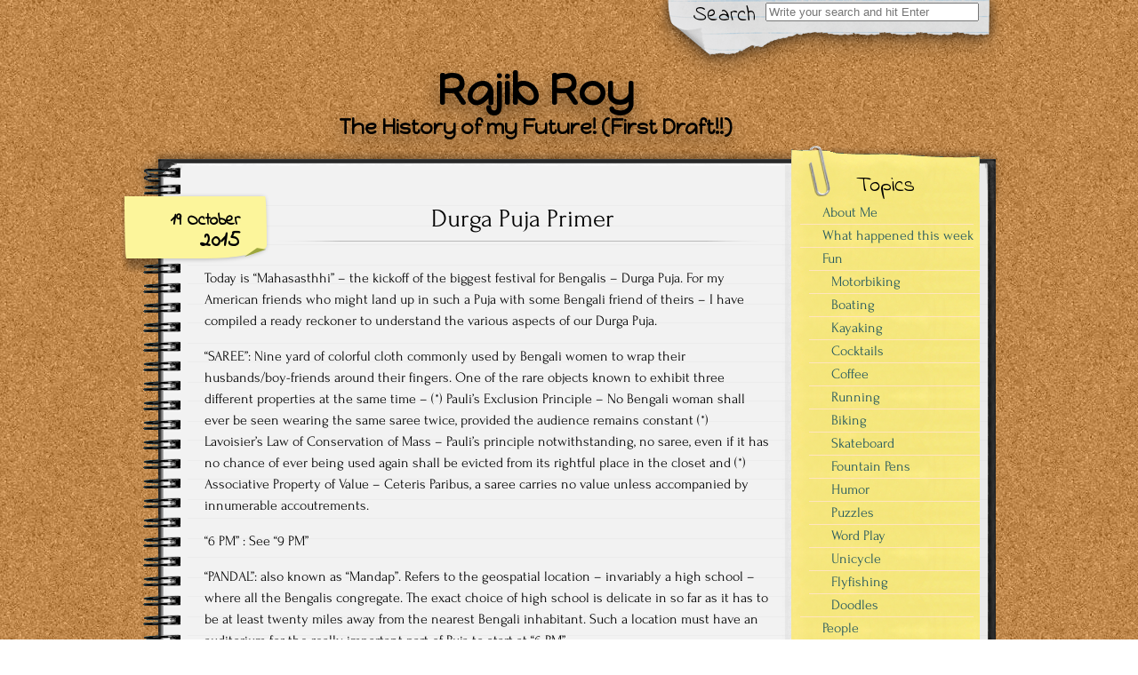

--- FILE ---
content_type: text/html; charset=UTF-8
request_url: https://www.rajibroy.com/2015/10/19/durga-puja-primer/
body_size: 27035
content:


<!DOCTYPE html>
<!--[if IE 7]>
	<html class="ie ie7" lang="en-US">
<![endif]-->
<!--[if IE 8]>
	<html class="ie ie8" lang="en-US">
<![endif]-->
<!--[if !(IE 7) | !(IE 8)  ]><!-->
	<html lang="en-US">
<!--<![endif]-->

<head>
	<meta http-equiv="Content-Type" content="text/html; charset=UTF-8" />

	<meta name="viewport" content="width=device-width, initial-scale=1.0">

	<link rel="stylesheet" href="https://www.rajibroy.com/wp-content/themes/authors-notepad-arthur/style.css" type="text/css" media="screen" />

	<link rel="profile" href="http://gmpg.org/xfn/11">
	<link rel="pingback" href="https://www.rajibroy.com/xmlrpc.php">
	<link href="//fonts.googleapis.com/css?family=Indie+Flower" rel="stylesheet" type="text/css">

	<title>Durga Puja Primer &#8211; Rajib Roy</title>
<meta name='robots' content='max-image-preview:large' />
<link rel='dns-prefetch' href='//www.rajibroy.com' />
<link rel="alternate" type="application/rss+xml" title="Rajib Roy &raquo; Feed" href="https://www.rajibroy.com/feed/" />
<link rel="alternate" type="application/rss+xml" title="Rajib Roy &raquo; Comments Feed" href="https://www.rajibroy.com/comments/feed/" />
<link rel="alternate" type="application/rss+xml" title="Rajib Roy &raquo; Durga Puja Primer Comments Feed" href="https://www.rajibroy.com/2015/10/19/durga-puja-primer/feed/" />
<link rel="alternate" title="oEmbed (JSON)" type="application/json+oembed" href="https://www.rajibroy.com/wp-json/oembed/1.0/embed?url=https%3A%2F%2Fwww.rajibroy.com%2F2015%2F10%2F19%2Fdurga-puja-primer%2F" />
<link rel="alternate" title="oEmbed (XML)" type="text/xml+oembed" href="https://www.rajibroy.com/wp-json/oembed/1.0/embed?url=https%3A%2F%2Fwww.rajibroy.com%2F2015%2F10%2F19%2Fdurga-puja-primer%2F&#038;format=xml" />
<style id='wp-img-auto-sizes-contain-inline-css' type='text/css'>
img:is([sizes=auto i],[sizes^="auto," i]){contain-intrinsic-size:3000px 1500px}
/*# sourceURL=wp-img-auto-sizes-contain-inline-css */
</style>
<link rel='stylesheet' id='css-css' href='https://www.rajibroy.com/wp-content/plugins/checkbox-captcha/checkbox-captcha.css?ver=6.9' type='text/css' media='all' />
<style id='wp-emoji-styles-inline-css' type='text/css'>

	img.wp-smiley, img.emoji {
		display: inline !important;
		border: none !important;
		box-shadow: none !important;
		height: 1em !important;
		width: 1em !important;
		margin: 0 0.07em !important;
		vertical-align: -0.1em !important;
		background: none !important;
		padding: 0 !important;
	}
/*# sourceURL=wp-emoji-styles-inline-css */
</style>
<link rel='stylesheet' id='wp-block-library-css' href='https://www.rajibroy.com/wp-includes/css/dist/block-library/style.min.css?ver=6.9' type='text/css' media='all' />
<style id='global-styles-inline-css' type='text/css'>
:root{--wp--preset--aspect-ratio--square: 1;--wp--preset--aspect-ratio--4-3: 4/3;--wp--preset--aspect-ratio--3-4: 3/4;--wp--preset--aspect-ratio--3-2: 3/2;--wp--preset--aspect-ratio--2-3: 2/3;--wp--preset--aspect-ratio--16-9: 16/9;--wp--preset--aspect-ratio--9-16: 9/16;--wp--preset--color--black: #000000;--wp--preset--color--cyan-bluish-gray: #abb8c3;--wp--preset--color--white: #ffffff;--wp--preset--color--pale-pink: #f78da7;--wp--preset--color--vivid-red: #cf2e2e;--wp--preset--color--luminous-vivid-orange: #ff6900;--wp--preset--color--luminous-vivid-amber: #fcb900;--wp--preset--color--light-green-cyan: #7bdcb5;--wp--preset--color--vivid-green-cyan: #00d084;--wp--preset--color--pale-cyan-blue: #8ed1fc;--wp--preset--color--vivid-cyan-blue: #0693e3;--wp--preset--color--vivid-purple: #9b51e0;--wp--preset--gradient--vivid-cyan-blue-to-vivid-purple: linear-gradient(135deg,rgb(6,147,227) 0%,rgb(155,81,224) 100%);--wp--preset--gradient--light-green-cyan-to-vivid-green-cyan: linear-gradient(135deg,rgb(122,220,180) 0%,rgb(0,208,130) 100%);--wp--preset--gradient--luminous-vivid-amber-to-luminous-vivid-orange: linear-gradient(135deg,rgb(252,185,0) 0%,rgb(255,105,0) 100%);--wp--preset--gradient--luminous-vivid-orange-to-vivid-red: linear-gradient(135deg,rgb(255,105,0) 0%,rgb(207,46,46) 100%);--wp--preset--gradient--very-light-gray-to-cyan-bluish-gray: linear-gradient(135deg,rgb(238,238,238) 0%,rgb(169,184,195) 100%);--wp--preset--gradient--cool-to-warm-spectrum: linear-gradient(135deg,rgb(74,234,220) 0%,rgb(151,120,209) 20%,rgb(207,42,186) 40%,rgb(238,44,130) 60%,rgb(251,105,98) 80%,rgb(254,248,76) 100%);--wp--preset--gradient--blush-light-purple: linear-gradient(135deg,rgb(255,206,236) 0%,rgb(152,150,240) 100%);--wp--preset--gradient--blush-bordeaux: linear-gradient(135deg,rgb(254,205,165) 0%,rgb(254,45,45) 50%,rgb(107,0,62) 100%);--wp--preset--gradient--luminous-dusk: linear-gradient(135deg,rgb(255,203,112) 0%,rgb(199,81,192) 50%,rgb(65,88,208) 100%);--wp--preset--gradient--pale-ocean: linear-gradient(135deg,rgb(255,245,203) 0%,rgb(182,227,212) 50%,rgb(51,167,181) 100%);--wp--preset--gradient--electric-grass: linear-gradient(135deg,rgb(202,248,128) 0%,rgb(113,206,126) 100%);--wp--preset--gradient--midnight: linear-gradient(135deg,rgb(2,3,129) 0%,rgb(40,116,252) 100%);--wp--preset--font-size--small: 13px;--wp--preset--font-size--medium: 20px;--wp--preset--font-size--large: 36px;--wp--preset--font-size--x-large: 42px;--wp--preset--spacing--20: 0.44rem;--wp--preset--spacing--30: 0.67rem;--wp--preset--spacing--40: 1rem;--wp--preset--spacing--50: 1.5rem;--wp--preset--spacing--60: 2.25rem;--wp--preset--spacing--70: 3.38rem;--wp--preset--spacing--80: 5.06rem;--wp--preset--shadow--natural: 6px 6px 9px rgba(0, 0, 0, 0.2);--wp--preset--shadow--deep: 12px 12px 50px rgba(0, 0, 0, 0.4);--wp--preset--shadow--sharp: 6px 6px 0px rgba(0, 0, 0, 0.2);--wp--preset--shadow--outlined: 6px 6px 0px -3px rgb(255, 255, 255), 6px 6px rgb(0, 0, 0);--wp--preset--shadow--crisp: 6px 6px 0px rgb(0, 0, 0);}:where(.is-layout-flex){gap: 0.5em;}:where(.is-layout-grid){gap: 0.5em;}body .is-layout-flex{display: flex;}.is-layout-flex{flex-wrap: wrap;align-items: center;}.is-layout-flex > :is(*, div){margin: 0;}body .is-layout-grid{display: grid;}.is-layout-grid > :is(*, div){margin: 0;}:where(.wp-block-columns.is-layout-flex){gap: 2em;}:where(.wp-block-columns.is-layout-grid){gap: 2em;}:where(.wp-block-post-template.is-layout-flex){gap: 1.25em;}:where(.wp-block-post-template.is-layout-grid){gap: 1.25em;}.has-black-color{color: var(--wp--preset--color--black) !important;}.has-cyan-bluish-gray-color{color: var(--wp--preset--color--cyan-bluish-gray) !important;}.has-white-color{color: var(--wp--preset--color--white) !important;}.has-pale-pink-color{color: var(--wp--preset--color--pale-pink) !important;}.has-vivid-red-color{color: var(--wp--preset--color--vivid-red) !important;}.has-luminous-vivid-orange-color{color: var(--wp--preset--color--luminous-vivid-orange) !important;}.has-luminous-vivid-amber-color{color: var(--wp--preset--color--luminous-vivid-amber) !important;}.has-light-green-cyan-color{color: var(--wp--preset--color--light-green-cyan) !important;}.has-vivid-green-cyan-color{color: var(--wp--preset--color--vivid-green-cyan) !important;}.has-pale-cyan-blue-color{color: var(--wp--preset--color--pale-cyan-blue) !important;}.has-vivid-cyan-blue-color{color: var(--wp--preset--color--vivid-cyan-blue) !important;}.has-vivid-purple-color{color: var(--wp--preset--color--vivid-purple) !important;}.has-black-background-color{background-color: var(--wp--preset--color--black) !important;}.has-cyan-bluish-gray-background-color{background-color: var(--wp--preset--color--cyan-bluish-gray) !important;}.has-white-background-color{background-color: var(--wp--preset--color--white) !important;}.has-pale-pink-background-color{background-color: var(--wp--preset--color--pale-pink) !important;}.has-vivid-red-background-color{background-color: var(--wp--preset--color--vivid-red) !important;}.has-luminous-vivid-orange-background-color{background-color: var(--wp--preset--color--luminous-vivid-orange) !important;}.has-luminous-vivid-amber-background-color{background-color: var(--wp--preset--color--luminous-vivid-amber) !important;}.has-light-green-cyan-background-color{background-color: var(--wp--preset--color--light-green-cyan) !important;}.has-vivid-green-cyan-background-color{background-color: var(--wp--preset--color--vivid-green-cyan) !important;}.has-pale-cyan-blue-background-color{background-color: var(--wp--preset--color--pale-cyan-blue) !important;}.has-vivid-cyan-blue-background-color{background-color: var(--wp--preset--color--vivid-cyan-blue) !important;}.has-vivid-purple-background-color{background-color: var(--wp--preset--color--vivid-purple) !important;}.has-black-border-color{border-color: var(--wp--preset--color--black) !important;}.has-cyan-bluish-gray-border-color{border-color: var(--wp--preset--color--cyan-bluish-gray) !important;}.has-white-border-color{border-color: var(--wp--preset--color--white) !important;}.has-pale-pink-border-color{border-color: var(--wp--preset--color--pale-pink) !important;}.has-vivid-red-border-color{border-color: var(--wp--preset--color--vivid-red) !important;}.has-luminous-vivid-orange-border-color{border-color: var(--wp--preset--color--luminous-vivid-orange) !important;}.has-luminous-vivid-amber-border-color{border-color: var(--wp--preset--color--luminous-vivid-amber) !important;}.has-light-green-cyan-border-color{border-color: var(--wp--preset--color--light-green-cyan) !important;}.has-vivid-green-cyan-border-color{border-color: var(--wp--preset--color--vivid-green-cyan) !important;}.has-pale-cyan-blue-border-color{border-color: var(--wp--preset--color--pale-cyan-blue) !important;}.has-vivid-cyan-blue-border-color{border-color: var(--wp--preset--color--vivid-cyan-blue) !important;}.has-vivid-purple-border-color{border-color: var(--wp--preset--color--vivid-purple) !important;}.has-vivid-cyan-blue-to-vivid-purple-gradient-background{background: var(--wp--preset--gradient--vivid-cyan-blue-to-vivid-purple) !important;}.has-light-green-cyan-to-vivid-green-cyan-gradient-background{background: var(--wp--preset--gradient--light-green-cyan-to-vivid-green-cyan) !important;}.has-luminous-vivid-amber-to-luminous-vivid-orange-gradient-background{background: var(--wp--preset--gradient--luminous-vivid-amber-to-luminous-vivid-orange) !important;}.has-luminous-vivid-orange-to-vivid-red-gradient-background{background: var(--wp--preset--gradient--luminous-vivid-orange-to-vivid-red) !important;}.has-very-light-gray-to-cyan-bluish-gray-gradient-background{background: var(--wp--preset--gradient--very-light-gray-to-cyan-bluish-gray) !important;}.has-cool-to-warm-spectrum-gradient-background{background: var(--wp--preset--gradient--cool-to-warm-spectrum) !important;}.has-blush-light-purple-gradient-background{background: var(--wp--preset--gradient--blush-light-purple) !important;}.has-blush-bordeaux-gradient-background{background: var(--wp--preset--gradient--blush-bordeaux) !important;}.has-luminous-dusk-gradient-background{background: var(--wp--preset--gradient--luminous-dusk) !important;}.has-pale-ocean-gradient-background{background: var(--wp--preset--gradient--pale-ocean) !important;}.has-electric-grass-gradient-background{background: var(--wp--preset--gradient--electric-grass) !important;}.has-midnight-gradient-background{background: var(--wp--preset--gradient--midnight) !important;}.has-small-font-size{font-size: var(--wp--preset--font-size--small) !important;}.has-medium-font-size{font-size: var(--wp--preset--font-size--medium) !important;}.has-large-font-size{font-size: var(--wp--preset--font-size--large) !important;}.has-x-large-font-size{font-size: var(--wp--preset--font-size--x-large) !important;}
/*# sourceURL=global-styles-inline-css */
</style>

<style id='classic-theme-styles-inline-css' type='text/css'>
/*! This file is auto-generated */
.wp-block-button__link{color:#fff;background-color:#32373c;border-radius:9999px;box-shadow:none;text-decoration:none;padding:calc(.667em + 2px) calc(1.333em + 2px);font-size:1.125em}.wp-block-file__button{background:#32373c;color:#fff;text-decoration:none}
/*# sourceURL=/wp-includes/css/classic-themes.min.css */
</style>
<link rel='stylesheet' id='font_awesome_styles-css' href='https://www.rajibroy.com/wp-content/themes/authors-notepad-arthur/fonts/font-awesome-4.7.0/css/font-awesome.min.css?ver=6.9' type='text/css' media='all' />
<link rel='stylesheet' id='r34otd-css-css' href='https://www.rajibroy.com/wp-content/plugins/room-34-presents-on-this-day/r34otd-style.css?ver=3.7.0' type='text/css' media='all' />
<script type="text/javascript" src="https://www.rajibroy.com/wp-includes/js/jquery/jquery.min.js?ver=3.7.1" id="jquery-core-js"></script>
<script type="text/javascript" src="https://www.rajibroy.com/wp-includes/js/jquery/jquery-migrate.min.js?ver=3.4.1" id="jquery-migrate-js"></script>
<link rel="https://api.w.org/" href="https://www.rajibroy.com/wp-json/" /><link rel="alternate" title="JSON" type="application/json" href="https://www.rajibroy.com/wp-json/wp/v2/posts/9364" /><link rel="EditURI" type="application/rsd+xml" title="RSD" href="https://www.rajibroy.com/xmlrpc.php?rsd" />
<meta name="generator" content="WordPress 6.9" />
<link rel="canonical" href="https://www.rajibroy.com/2015/10/19/durga-puja-primer/" />
<link rel='shortlink' href='https://www.rajibroy.com/?p=9364' />
<style></style><!-- This code is added by Analytify (8.0.1) https://analytify.io/ !-->
						<script async src="https://www.googletagmanager.com/gtag/js?id=G-SE7JFJDPRJ"></script>
			<script>
			window.dataLayer = window.dataLayer || [];
			function gtag(){dataLayer.push(arguments);}
			gtag('js', new Date());

			const configuration = {"anonymize_ip":"false","forceSSL":"false","allow_display_features":"false","debug_mode":true};
			const gaID = 'G-SE7JFJDPRJ';

			
			gtag('config', gaID, configuration);

			
			</script>

			<!-- This code is added by Analytify (8.0.1) !--><script src="https://www.rajibroy.com/wp-content/themes/authors-notepad-arthur/js/html5shiv.min.js"></script><![endif]--><link href='//fonts.googleapis.com/css?family=Happy+Monkey' rel='stylesheet' type='text/css'>
<link href='//fonts.googleapis.com/css?family=Happy+Monkey' rel='stylesheet' type='text/css'>
<link href='//fonts.googleapis.com/css?family=' rel='stylesheet' type='text/css'>
        <style type="text/css" media="screen">
    			body.custom-background {
				-webkit-background-size: ;
				-moz-background-size: ;
				-o-background-size: ;
				background-size: ;
			}
		            .site-title {
                font-family: Happy Monkey;
                font-size: ;
                color: #000000;
            }
            .site-description {
                font-family: Happy Monkey;
                font-size: ;
                color: #000000;
            }
		        		#title { margin-left: 20%; }
		            #content .col01 .post-inner {
                font-family: Forum;
            }
                    #content .col01 .post-inner {
                font-size: ;
            }
                </style>
    <style type="text/css" id="custom-background-css">
body.custom-background { background-image: url("https://www.rajibroy.com/wp-content/themes/authors-notepad-arthur/images/background.png"); background-position: left top; background-size: auto; background-repeat: repeat; background-attachment: scroll; }
</style>
	<link rel="icon" href="https://www.rajibroy.com/wp-content/uploads/2023/12/cropped-Logo-Tiny-Text-JPG-32x32.jpg" sizes="32x32" />
<link rel="icon" href="https://www.rajibroy.com/wp-content/uploads/2023/12/cropped-Logo-Tiny-Text-JPG-192x192.jpg" sizes="192x192" />
<link rel="apple-touch-icon" href="https://www.rajibroy.com/wp-content/uploads/2023/12/cropped-Logo-Tiny-Text-JPG-180x180.jpg" />
<meta name="msapplication-TileImage" content="https://www.rajibroy.com/wp-content/uploads/2023/12/cropped-Logo-Tiny-Text-JPG-270x270.jpg" />
		<style type="text/css" id="wp-custom-css">
			.comment-form-email, .comment-form-url {display:none;}

.commentlist li{display: inline;}

.r34otd-dateline {display:none;}


















		</style>
		
<link rel='stylesheet' id='cld-font-awesome-css' href='https://www.rajibroy.com/wp-content/plugins/comments-like-dislike/css/fontawesome/css/all.min.css?ver=1.2.4' type='text/css' media='all' />
<link rel='stylesheet' id='cld-frontend-css' href='https://www.rajibroy.com/wp-content/plugins/comments-like-dislike/css/cld-frontend.css?ver=1.2.4' type='text/css' media='all' />
</head>

<body class="wp-singular post-template-default single single-post postid-9364 single-format-standard custom-background wp-theme-authors-notepad-arthur">

<header id="masthead" class="site-header" role="banner">

	

<div class="top-bar">

    <div class="container">

        <!--NAVIGATION (MOBILE)-->
        <div class="primary-mobile-nav-trigger">
            <a href="#menu" class="menu-icon">Menu</a>
        </div>
        <nav class="primary-mobile-nav">
            <div class="menu-mobilemenu-container"><ul id="menu-mobilemenu" class="primary-mobile-nav-list"><li id="menu-item-13768" class="menu-item menu-item-type-yawp_wim menu-item-object-yawp_wim menu-item-13768">				<div class="yawp_wim_wrap">
					<div class="widget-area">
						<div id="search-2" class="yawp_wim_widget widget_search">
<div id="search">

    
    <form role="search" method="get" class="search-form" action="https://www.rajibroy.com">
        <label>
            <span class="screen-reader-text">Search for:</span>
            <input type="search" class="search-field" placeholder="Write your search and hit Enter" value="" name="s" title="Search" />
        </label>
        <input type="submit" class="search-submit" value="Search" />
    </form>
</div>
</div>					</div>
				</div>
				</li>
<li id="menu-item-13767" class="menu-item menu-item-type-post_type menu-item-object-page menu-item-home menu-item-privacy-policy menu-item-13767"><a rel="privacy-policy" href="https://www.rajibroy.com/ego-sum-qui-sum/">About Me</a></li>
<li id="menu-item-36143" class="menu-item menu-item-type-post_type menu-item-object-page menu-item-36143"><a href="https://www.rajibroy.com/what-happened-this-week/">What happened this week</a></li>
<li id="menu-item-14575" class="menu-item menu-item-type-taxonomy menu-item-object-category menu-item-14575"><a href="https://www.rajibroy.com/category/fun/motorbiking/">Motorbiking</a></li>
<li id="menu-item-27286" class="menu-item menu-item-type-taxonomy menu-item-object-category menu-item-27286"><a href="https://www.rajibroy.com/category/fun/boating/">Boating</a></li>
<li id="menu-item-32508" class="menu-item menu-item-type-taxonomy menu-item-object-category menu-item-32508"><a href="https://www.rajibroy.com/category/fun/kayaking/">Kayaking</a></li>
<li id="menu-item-13752" class="menu-item menu-item-type-taxonomy menu-item-object-category menu-item-13752"><a href="https://www.rajibroy.com/category/fun/cocktails/">Cocktails</a></li>
<li id="menu-item-34495" class="menu-item menu-item-type-taxonomy menu-item-object-category menu-item-34495"><a href="https://www.rajibroy.com/category/fun/coffee/">Coffee</a></li>
<li id="menu-item-13756" class="menu-item menu-item-type-taxonomy menu-item-object-category menu-item-13756"><a href="https://www.rajibroy.com/category/fun/running/">Running</a></li>
<li id="menu-item-36144" class="menu-item menu-item-type-taxonomy menu-item-object-category menu-item-36144"><a href="https://www.rajibroy.com/category/fun/biking/">Biking</a></li>
<li id="menu-item-22577" class="menu-item menu-item-type-taxonomy menu-item-object-category menu-item-22577"><a href="https://www.rajibroy.com/category/fun/skateboard/">Skateboard</a></li>
<li id="menu-item-16044" class="menu-item menu-item-type-taxonomy menu-item-object-category menu-item-16044"><a href="https://www.rajibroy.com/category/fun/fountain-pens/">Fountain Pens</a></li>
<li id="menu-item-13754" class="menu-item menu-item-type-taxonomy menu-item-object-category current-post-ancestor current-menu-parent current-post-parent menu-item-13754"><a href="https://www.rajibroy.com/category/fun/humor/">Humor</a></li>
<li id="menu-item-13755" class="menu-item menu-item-type-taxonomy menu-item-object-category menu-item-13755"><a href="https://www.rajibroy.com/category/fun/puzzles/">Puzzles</a></li>
<li id="menu-item-13757" class="menu-item menu-item-type-taxonomy menu-item-object-category menu-item-13757"><a href="https://www.rajibroy.com/category/fun/word-origins/">Word Play</a></li>
<li id="menu-item-20857" class="menu-item menu-item-type-taxonomy menu-item-object-category menu-item-20857"><a href="https://www.rajibroy.com/category/fun/unicycle/">Unicycle</a></li>
<li id="menu-item-24801" class="menu-item menu-item-type-taxonomy menu-item-object-category menu-item-24801"><a href="https://www.rajibroy.com/category/fun/flyfishing/">Flyfishing</a></li>
<li id="menu-item-13753" class="menu-item menu-item-type-taxonomy menu-item-object-category menu-item-13753"><a href="https://www.rajibroy.com/category/fun/doodles/">Doodles</a></li>
<li id="menu-item-13760" class="menu-item menu-item-type-taxonomy menu-item-object-category menu-item-13760"><a href="https://www.rajibroy.com/category/people/intersection-points/">Intersection Points</a></li>
<li id="menu-item-13761" class="menu-item menu-item-type-taxonomy menu-item-object-category menu-item-13761"><a href="https://www.rajibroy.com/category/people/with-my-family/">My Family</a></li>
<li id="menu-item-31412" class="menu-item menu-item-type-taxonomy menu-item-object-category menu-item-31412"><a href="https://www.rajibroy.com/category/people/our-best-friend/">Our Best Friend</a></li>
<li id="menu-item-31545" class="menu-item menu-item-type-taxonomy menu-item-object-category menu-item-31545"><a href="https://www.rajibroy.com/category/people/downtown-activities/">Downtown Activities</a></li>
<li id="menu-item-22277" class="menu-item menu-item-type-taxonomy menu-item-object-category menu-item-22277"><a href="https://www.rajibroy.com/category/people/family-in-india/">Family in India</a></li>
<li id="menu-item-13762" class="menu-item menu-item-type-taxonomy menu-item-object-category menu-item-13762"><a href="https://www.rajibroy.com/category/people/our-friends/">Our Friends</a></li>
<li id="menu-item-14621" class="menu-item menu-item-type-taxonomy menu-item-object-category menu-item-14621"><a href="https://www.rajibroy.com/category/people/in-transit/">In Transit</a></li>
<li id="menu-item-13853" class="menu-item menu-item-type-taxonomy menu-item-object-category menu-item-13853"><a href="https://www.rajibroy.com/category/people/guest-writer/">Guest Writer</a></li>
<li id="menu-item-15847" class="menu-item menu-item-type-taxonomy menu-item-object-category menu-item-15847"><a href="https://www.rajibroy.com/category/random-moments/books/">Books</a></li>
<li id="menu-item-13759" class="menu-item menu-item-type-taxonomy menu-item-object-category menu-item-13759"><a href="https://www.rajibroy.com/category/random-moments/musicpoetry/">Music/Poetry</a></li>
<li id="menu-item-29595" class="menu-item menu-item-type-taxonomy menu-item-object-category menu-item-29595"><a href="https://www.rajibroy.com/category/random-moments/timetravel/">Time Travel</a></li>
<li id="menu-item-23250" class="menu-item menu-item-type-taxonomy menu-item-object-category menu-item-23250"><a href="https://www.rajibroy.com/category/random-moments/musings/">Musings</a></li>
<li id="menu-item-13758" class="menu-item menu-item-type-taxonomy menu-item-object-category menu-item-13758"><a href="https://www.rajibroy.com/category/random-moments/images/">Images</a></li>
<li id="menu-item-13764" class="menu-item menu-item-type-taxonomy menu-item-object-category menu-item-13764"><a href="https://www.rajibroy.com/category/travel/vacations/">Vacations</a></li>
<li id="menu-item-22578" class="menu-item menu-item-type-taxonomy menu-item-object-category menu-item-22578"><a href="https://www.rajibroy.com/category/travel/local-trips/">Local Trips</a></li>
<li id="menu-item-13763" class="menu-item menu-item-type-taxonomy menu-item-object-category menu-item-13763"><a href="https://www.rajibroy.com/category/travel/travelogs/">Travelogs</a></li>
<li id="menu-item-33293" class="menu-item menu-item-type-taxonomy menu-item-object-category menu-item-33293"><a href="https://www.rajibroy.com/category/travel/maps/">Maps</a></li>
<li id="menu-item-13766" class="menu-item menu-item-type-taxonomy menu-item-object-category menu-item-13766"><a href="https://www.rajibroy.com/category/work/reflections/">Reflections</a></li>
<li id="menu-item-13765" class="menu-item menu-item-type-taxonomy menu-item-object-category menu-item-13765"><a href="https://www.rajibroy.com/category/work/in-the-press/">In the Press</a></li>
</ul></div>        </nav>
        <!--END-NAVIGATION (MOBILE)-->

    </div>

</div>

			<div class="search-paper"></div>
		<div class="search-label">
			Search		</div>
		<div class="top-search-form">
<div id="search">

    
    <form role="search" method="get" class="search-form" action="https://www.rajibroy.com">
        <label>
            <span class="screen-reader-text">Search for:</span>
            <input type="search" class="search-field" placeholder="Write your search and hit Enter" value="" name="s" title="Search" />
        </label>
        <input type="submit" class="search-submit" value="Search" />
    </form>
</div>
</div>
	
	<div id="title">
		<a class="home-link" href="https://www.rajibroy.com/" title="Rajib Roy" rel="home">

			
			<h1 class="site-title">Rajib Roy</h1>
			<h2 class="site-description">The History of my Future! (First Draft!!)</h2>

		</a>
	</div>

</header>

<div class="notepad-top"></div>

<section id="content" role="main">
  <div class="col01">

  
    
    <div class="before-posts"></div>

    <article id="post-9364" class="post-9364 post type-post status-publish format-standard hentry category-humor">

      <div class="date-tab">
                     <span class="day-month">19 October</span>
                     <span class="year">2015</span>
                 </div>
      <h1>Durga Puja Primer</h1>
      <div class="post-inner">

		<div class="beginning-posts"></div>
				<p>Today is &#8220;Mahasasthhi&#8221; &#8211; the kickoff of the biggest festival for Bengalis &#8211; Durga Puja. For my American friends who might land up in such a Puja with some Bengali friend of theirs &#8211; I have compiled a ready reckoner to understand the various aspects of our Durga Puja.</p>
<p>“SAREE&#8221;: Nine yard of colorful cloth commonly used by Bengali women to wrap their husbands/boy-friends around their fingers. One of the rare objects known to exhibit three different properties at the same time &#8211; (*) Pauli’s Exclusion Principle &#8211; No Bengali woman shall ever be seen wearing the same saree twice, provided the audience remains constant (*) Lavoisier’s Law of Conservation of Mass &#8211; Pauli’s principle notwithstanding, no saree, even if it has no chance of ever being used again shall be evicted from its rightful place in the closet and (*) Associative Property of Value &#8211; Ceteris Paribus, a saree carries no value unless accompanied by innumerable accoutrements.</p>
<p>&#8220;6 PM” : See &#8220;9 PM&#8221;</p>
<p>“PANDAL”: also known as “Mandap”. Refers to the geospatial location &#8211; invariably a high school &#8211; where all the Bengalis congregate. The exact choice of high school is delicate in so far as it has to be at least twenty miles away from the nearest Bengali inhabitant. Such a location must have an auditorium for the really important part of Puja to start at “6 PM”.</p>
<p>“PARKING LOT”. This is a regional definition &#8211; valid only for the Puja I go to. This refers to any place that can fit a car that is outside the four walls of “Pandal”. We might drive for fifty miles to go to our “Pandal” but there is no way in God’s errr…. DurgaMa’s green earth that we will walk a few steps. Especially if we are in our “Sarees”. So if you see a lot of cars standing next to each other with nary a space to open the door and blocking all access to emergency vehicles, then you know you have reached our “Parking Lot&#8221;</p>
<p>“9 PM” : This is when all programs scheduled to start at 6 PM, 7 PM or 8PM start. There is a reason, “eeesh” is part of the Bengali dialect. For example, we start at &#8220;9-eeesh&#8221;!</p>
<p>“STAGE” : Where all Bengalis will get up to demonstrate their talents. (which admittedly they have a lot of). Also refer to “Auditorium Seats”.</p>
<p>“PHONE”: Curious looking device in every Bengali’s hand. Also considered an accoutrement for “Saree”. Originally used to make phone calls, was later used to take pictures of Ma Durga. With the advent of the front camera, it is used solely to take selfies. With the “Sarees”, of course.<br />
&#8220;SELFIE QUEEN&#8221;: That lady going around like the Statue of Liberty all the time. Works best with &#8220;Phone&#8221;!</p>
<p>“BARS”: This is used to mention the strength of the cellular connectivity. Its original purpose to make reliable calls has been abrogated to today’s single minded determination to upload the selfies to Facebook.</p>
<p>“AUDITORIUM SEATS”: Chair like structures in the gallery used to prop up video cameras on tripods. The purported audience, meanwhile, are all onstage!</p>
<p>“AASCHHEY BOCHHOR AABAR HOBEY”: When the next edition of this primer will be published.</p>
<p>&#8220;BOLO BOLO DURGA MAI KI&#8230; JAI&#8221;: Salutation to end any primer when you have nothing more to add.</p>
		      </div>

      <div class="after-posts"></div>
      <br/>
      <p class="tagsandcopy">
                        <br/>
                  </p>

          <div class="meta">
	Posted October 19, 2015 by Rajib Roy in category "<a href="https://www.rajibroy.com/category/fun/humor/" rel="category tag">Humor</a>			   <br/>
			    </div>
        

      <div class="end-posts"></div>

    </article>
    

<div id="comments" class="comments-area">

	
			<p class="comments-title">
			31 COMMENTS :		</p>

		<ol class="commentlist">
				<li class="comment even thread-even depth-1" id="li-comment-32819">
		<article id="comment-32819" class="comment">
			<header class="comment-meta comment-author vcard">
				<img alt='' src='https://secure.gravatar.com/avatar/64b6c4b60076520fbb0b95754c3ea232b18d86773212a00e1cbbd0faf55a4bfb?s=44&#038;d=mm&#038;r=g' srcset='https://secure.gravatar.com/avatar/64b6c4b60076520fbb0b95754c3ea232b18d86773212a00e1cbbd0faf55a4bfb?s=88&#038;d=mm&#038;r=g 2x' class='avatar avatar-44 photo' height='44' width='44' decoding='async'/><cite>By <b class="fn"><a href="https://www.facebook.com/app_scoped_user_id/928062723872461/" class="url" rel="ugc external nofollow">Urmi Duttagupta</a></b> </cite><b> on <a href="https://www.rajibroy.com/2015/10/19/durga-puja-primer/#comment-32819"><time datetime="2015-10-19T23:38:49-04:00">19 October, 2015</time></a></b>			</header>

			
			<section class="comment-content comment">
				<p>Ha Ha Ha! Darun</p>
<div class="cld-like-dislike-wrap cld-template-1">
    <div class="cld-like-wrap  cld-common-wrap">
    <a href="javascript:void(0)" class="cld-like-trigger cld-like-dislike-trigger  " title="" data-comment-id="32819" data-trigger-type="like" data-restriction="ip" data-already-liked="0">
                        <i class="fas fa-thumbs-up"></i>
                </a>
    <span class="cld-like-count-wrap cld-count-wrap">    </span>
</div></div>							</section>

			<div class="reply">
				<a rel="nofollow" class="comment-reply-link" href="https://www.rajibroy.com/2015/10/19/durga-puja-primer/?replytocom=32819#respond" data-commentid="32819" data-postid="9364" data-belowelement="comment-32819" data-respondelement="respond" data-replyto="Reply to Urmi Duttagupta" aria-label="Reply to Urmi Duttagupta">Reply</a> <span>&darr;</span>			</div>
		</article>
	</li><!-- #comment-## -->
	<li class="comment odd alt thread-odd thread-alt depth-1" id="li-comment-32820">
		<article id="comment-32820" class="comment">
			<header class="comment-meta comment-author vcard">
				<img alt='' src='https://secure.gravatar.com/avatar/f4bdcb03f69007da4871318b28d3369ab5741dc6a146eea5034888b94391381c?s=44&#038;d=mm&#038;r=g' srcset='https://secure.gravatar.com/avatar/f4bdcb03f69007da4871318b28d3369ab5741dc6a146eea5034888b94391381c?s=88&#038;d=mm&#038;r=g 2x' class='avatar avatar-44 photo' height='44' width='44' decoding='async'/><cite>By <b class="fn"><a href="https://www.facebook.com/app_scoped_user_id/10203950698862713/" class="url" rel="ugc external nofollow">Keya Banerjee</a></b> </cite><b> on <a href="https://www.rajibroy.com/2015/10/19/durga-puja-primer/#comment-32820"><time datetime="2015-10-19T23:53:09-04:00">19 October, 2015</time></a></b>			</header>

			
			<section class="comment-content comment">
				<p>Plane  e boshey boshey ei sob likhchish? 🙂</p>
<div class="cld-like-dislike-wrap cld-template-1">
    <div class="cld-like-wrap  cld-common-wrap">
    <a href="javascript:void(0)" class="cld-like-trigger cld-like-dislike-trigger  " title="" data-comment-id="32820" data-trigger-type="like" data-restriction="ip" data-already-liked="0">
                        <i class="fas fa-thumbs-up"></i>
                </a>
    <span class="cld-like-count-wrap cld-count-wrap">    </span>
</div></div>							</section>

			<div class="reply">
				<a rel="nofollow" class="comment-reply-link" href="https://www.rajibroy.com/2015/10/19/durga-puja-primer/?replytocom=32820#respond" data-commentid="32820" data-postid="9364" data-belowelement="comment-32820" data-respondelement="respond" data-replyto="Reply to Keya Banerjee" aria-label="Reply to Keya Banerjee">Reply</a> <span>&darr;</span>			</div>
		</article>
	</li><!-- #comment-## -->
	<li class="comment even thread-even depth-1" id="li-comment-32821">
		<article id="comment-32821" class="comment">
			<header class="comment-meta comment-author vcard">
				<img alt='' src='https://secure.gravatar.com/avatar/eee7b26e7879cc4d8910b2b720cd101f47ff686fa21472a8a2751fe278acc7de?s=44&#038;d=mm&#038;r=g' srcset='https://secure.gravatar.com/avatar/eee7b26e7879cc4d8910b2b720cd101f47ff686fa21472a8a2751fe278acc7de?s=88&#038;d=mm&#038;r=g 2x' class='avatar avatar-44 photo' height='44' width='44' decoding='async'/><cite>By <b class="fn"><a href="https://www.facebook.com/app_scoped_user_id/10152734989046804/" class="url" rel="ugc external nofollow">Rajib Roy</a></b> </cite><b> on <a href="https://www.rajibroy.com/2015/10/19/durga-puja-primer/#comment-32821"><time datetime="2015-10-19T23:57:14-04:00">19 October, 2015</time></a></b>			</header>

			
			<section class="comment-content comment">
				<p>Aarey pnach ghontar flight. Bore hoye gechhi</p>
<div class="cld-like-dislike-wrap cld-template-1">
    <div class="cld-like-wrap  cld-common-wrap">
    <a href="javascript:void(0)" class="cld-like-trigger cld-like-dislike-trigger  " title="" data-comment-id="32821" data-trigger-type="like" data-restriction="ip" data-already-liked="0">
                        <i class="fas fa-thumbs-up"></i>
                </a>
    <span class="cld-like-count-wrap cld-count-wrap">    </span>
</div></div>							</section>

			<div class="reply">
				<a rel="nofollow" class="comment-reply-link" href="https://www.rajibroy.com/2015/10/19/durga-puja-primer/?replytocom=32821#respond" data-commentid="32821" data-postid="9364" data-belowelement="comment-32821" data-respondelement="respond" data-replyto="Reply to Rajib Roy" aria-label="Reply to Rajib Roy">Reply</a> <span>&darr;</span>			</div>
		</article>
	</li><!-- #comment-## -->
	<li class="comment odd alt thread-odd thread-alt depth-1" id="li-comment-32822">
		<article id="comment-32822" class="comment">
			<header class="comment-meta comment-author vcard">
				<img alt='' src='https://secure.gravatar.com/avatar/39b8ee386f33a9ceb8c65f037cec88448ecc44e81c0c774ca23c0d2ce1e270f8?s=44&#038;d=mm&#038;r=g' srcset='https://secure.gravatar.com/avatar/39b8ee386f33a9ceb8c65f037cec88448ecc44e81c0c774ca23c0d2ce1e270f8?s=88&#038;d=mm&#038;r=g 2x' class='avatar avatar-44 photo' height='44' width='44' loading='lazy' decoding='async'/><cite>By <b class="fn"><a href="https://www.facebook.com/app_scoped_user_id/10153229731961547/" class="url" rel="ugc external nofollow">Bidisha Rudra</a></b> </cite><b> on <a href="https://www.rajibroy.com/2015/10/19/durga-puja-primer/#comment-32822"><time datetime="2015-10-20T00:03:32-04:00">20 October, 2015</time></a></b>			</header>

			
			<section class="comment-content comment">
				<p>I like the eesh part the most!! Eesh ki je lekho na!!!</p>
<div class="cld-like-dislike-wrap cld-template-1">
    <div class="cld-like-wrap  cld-common-wrap">
    <a href="javascript:void(0)" class="cld-like-trigger cld-like-dislike-trigger  " title="" data-comment-id="32822" data-trigger-type="like" data-restriction="ip" data-already-liked="0">
                        <i class="fas fa-thumbs-up"></i>
                </a>
    <span class="cld-like-count-wrap cld-count-wrap">    </span>
</div></div>							</section>

			<div class="reply">
				<a rel="nofollow" class="comment-reply-link" href="https://www.rajibroy.com/2015/10/19/durga-puja-primer/?replytocom=32822#respond" data-commentid="32822" data-postid="9364" data-belowelement="comment-32822" data-respondelement="respond" data-replyto="Reply to Bidisha Rudra" aria-label="Reply to Bidisha Rudra">Reply</a> <span>&darr;</span>			</div>
		</article>
	</li><!-- #comment-## -->
	<li class="comment even thread-even depth-1" id="li-comment-32823">
		<article id="comment-32823" class="comment">
			<header class="comment-meta comment-author vcard">
				<img alt='' src='https://secure.gravatar.com/avatar/eee7b26e7879cc4d8910b2b720cd101f47ff686fa21472a8a2751fe278acc7de?s=44&#038;d=mm&#038;r=g' srcset='https://secure.gravatar.com/avatar/eee7b26e7879cc4d8910b2b720cd101f47ff686fa21472a8a2751fe278acc7de?s=88&#038;d=mm&#038;r=g 2x' class='avatar avatar-44 photo' height='44' width='44' loading='lazy' decoding='async'/><cite>By <b class="fn"><a href="https://www.facebook.com/app_scoped_user_id/10152734989046804/" class="url" rel="ugc external nofollow">Rajib Roy</a></b> </cite><b> on <a href="https://www.rajibroy.com/2015/10/19/durga-puja-primer/#comment-32823"><time datetime="2015-10-20T00:13:58-04:00">20 October, 2015</time></a></b>			</header>

			
			<section class="comment-content comment">
				<p>Duito montro niye taader jibon &#8211; eesh ebong ileesh 🙂</p>
<div class="cld-like-dislike-wrap cld-template-1">
    <div class="cld-like-wrap  cld-common-wrap">
    <a href="javascript:void(0)" class="cld-like-trigger cld-like-dislike-trigger  " title="" data-comment-id="32823" data-trigger-type="like" data-restriction="ip" data-already-liked="0">
                        <i class="fas fa-thumbs-up"></i>
                </a>
    <span class="cld-like-count-wrap cld-count-wrap">    </span>
</div></div>							</section>

			<div class="reply">
				<a rel="nofollow" class="comment-reply-link" href="https://www.rajibroy.com/2015/10/19/durga-puja-primer/?replytocom=32823#respond" data-commentid="32823" data-postid="9364" data-belowelement="comment-32823" data-respondelement="respond" data-replyto="Reply to Rajib Roy" aria-label="Reply to Rajib Roy">Reply</a> <span>&darr;</span>			</div>
		</article>
	<ol class="children">
	<li class="comment odd alt depth-2" id="li-comment-32824">
		<article id="comment-32824" class="comment">
			<header class="comment-meta comment-author vcard">
				<img alt='' src='https://secure.gravatar.com/avatar/39b8ee386f33a9ceb8c65f037cec88448ecc44e81c0c774ca23c0d2ce1e270f8?s=44&#038;d=mm&#038;r=g' srcset='https://secure.gravatar.com/avatar/39b8ee386f33a9ceb8c65f037cec88448ecc44e81c0c774ca23c0d2ce1e270f8?s=88&#038;d=mm&#038;r=g 2x' class='avatar avatar-44 photo' height='44' width='44' loading='lazy' decoding='async'/><cite>By <b class="fn"><a href="https://www.facebook.com/app_scoped_user_id/10153229731961547/" class="url" rel="ugc external nofollow">Bidisha Rudra</a></b> </cite><b> on <a href="https://www.rajibroy.com/2015/10/19/durga-puja-primer/#comment-32824"><time datetime="2015-10-20T00:36:10-04:00">20 October, 2015</time></a></b>			</header>

			
			<section class="comment-content comment">
				<p>Darao,  ektu ilish kheye goriye ni!</p>
<div class="cld-like-dislike-wrap cld-template-1">
    <div class="cld-like-wrap  cld-common-wrap">
    <a href="javascript:void(0)" class="cld-like-trigger cld-like-dislike-trigger  " title="" data-comment-id="32824" data-trigger-type="like" data-restriction="ip" data-already-liked="0">
                        <i class="fas fa-thumbs-up"></i>
                </a>
    <span class="cld-like-count-wrap cld-count-wrap">    </span>
</div></div>							</section>

			<div class="reply">
				<a rel="nofollow" class="comment-reply-link" href="https://www.rajibroy.com/2015/10/19/durga-puja-primer/?replytocom=32824#respond" data-commentid="32824" data-postid="9364" data-belowelement="comment-32824" data-respondelement="respond" data-replyto="Reply to Bidisha Rudra" aria-label="Reply to Bidisha Rudra">Reply</a> <span>&darr;</span>			</div>
		</article>
	</li><!-- #comment-## -->
	<li class="comment even depth-2" id="li-comment-32825">
		<article id="comment-32825" class="comment">
			<header class="comment-meta comment-author vcard">
				<img alt='' src='https://secure.gravatar.com/avatar/eee7b26e7879cc4d8910b2b720cd101f47ff686fa21472a8a2751fe278acc7de?s=44&#038;d=mm&#038;r=g' srcset='https://secure.gravatar.com/avatar/eee7b26e7879cc4d8910b2b720cd101f47ff686fa21472a8a2751fe278acc7de?s=88&#038;d=mm&#038;r=g 2x' class='avatar avatar-44 photo' height='44' width='44' loading='lazy' decoding='async'/><cite>By <b class="fn"><a href="https://www.facebook.com/app_scoped_user_id/10152734989046804/" class="url" rel="ugc external nofollow">Rajib Roy</a></b> </cite><b> on <a href="https://www.rajibroy.com/2015/10/19/durga-puja-primer/#comment-32825"><time datetime="2015-10-20T00:37:11-04:00">20 October, 2015</time></a></b>			</header>

			
			<section class="comment-content comment">
				<p>Eto sondhye korey ghumiyo na. Thanda legey jaabey</p>
<div class="cld-like-dislike-wrap cld-template-1">
    <div class="cld-like-wrap  cld-common-wrap">
    <a href="javascript:void(0)" class="cld-like-trigger cld-like-dislike-trigger  " title="" data-comment-id="32825" data-trigger-type="like" data-restriction="ip" data-already-liked="0">
                        <i class="fas fa-thumbs-up"></i>
                </a>
    <span class="cld-like-count-wrap cld-count-wrap">    </span>
</div></div>							</section>

			<div class="reply">
				<a rel="nofollow" class="comment-reply-link" href="https://www.rajibroy.com/2015/10/19/durga-puja-primer/?replytocom=32825#respond" data-commentid="32825" data-postid="9364" data-belowelement="comment-32825" data-respondelement="respond" data-replyto="Reply to Rajib Roy" aria-label="Reply to Rajib Roy">Reply</a> <span>&darr;</span>			</div>
		</article>
	</li><!-- #comment-## -->
	<li class="comment odd alt depth-2" id="li-comment-32826">
		<article id="comment-32826" class="comment">
			<header class="comment-meta comment-author vcard">
				<img alt='' src='https://secure.gravatar.com/avatar/39b8ee386f33a9ceb8c65f037cec88448ecc44e81c0c774ca23c0d2ce1e270f8?s=44&#038;d=mm&#038;r=g' srcset='https://secure.gravatar.com/avatar/39b8ee386f33a9ceb8c65f037cec88448ecc44e81c0c774ca23c0d2ce1e270f8?s=88&#038;d=mm&#038;r=g 2x' class='avatar avatar-44 photo' height='44' width='44' loading='lazy' decoding='async'/><cite>By <b class="fn"><a href="https://www.facebook.com/app_scoped_user_id/10153229731961547/" class="url" rel="ugc external nofollow">Bidisha Rudra</a></b> </cite><b> on <a href="https://www.rajibroy.com/2015/10/19/durga-puja-primer/#comment-32826"><time datetime="2015-10-20T00:41:47-04:00">20 October, 2015</time></a></b>			</header>

			
			<section class="comment-content comment">
				<p>Monkey cap ache saathe!</p>
<div class="cld-like-dislike-wrap cld-template-1">
    <div class="cld-like-wrap  cld-common-wrap">
    <a href="javascript:void(0)" class="cld-like-trigger cld-like-dislike-trigger  " title="" data-comment-id="32826" data-trigger-type="like" data-restriction="ip" data-already-liked="0">
                        <i class="fas fa-thumbs-up"></i>
                </a>
    <span class="cld-like-count-wrap cld-count-wrap">    </span>
</div></div>							</section>

			<div class="reply">
				<a rel="nofollow" class="comment-reply-link" href="https://www.rajibroy.com/2015/10/19/durga-puja-primer/?replytocom=32826#respond" data-commentid="32826" data-postid="9364" data-belowelement="comment-32826" data-respondelement="respond" data-replyto="Reply to Bidisha Rudra" aria-label="Reply to Bidisha Rudra">Reply</a> <span>&darr;</span>			</div>
		</article>
	</li><!-- #comment-## -->
	<li class="comment even depth-2" id="li-comment-32827">
		<article id="comment-32827" class="comment">
			<header class="comment-meta comment-author vcard">
				<img alt='' src='https://secure.gravatar.com/avatar/eee7b26e7879cc4d8910b2b720cd101f47ff686fa21472a8a2751fe278acc7de?s=44&#038;d=mm&#038;r=g' srcset='https://secure.gravatar.com/avatar/eee7b26e7879cc4d8910b2b720cd101f47ff686fa21472a8a2751fe278acc7de?s=88&#038;d=mm&#038;r=g 2x' class='avatar avatar-44 photo' height='44' width='44' loading='lazy' decoding='async'/><cite>By <b class="fn"><a href="https://www.facebook.com/app_scoped_user_id/10152734989046804/" class="url" rel="ugc external nofollow">Rajib Roy</a></b> </cite><b> on <a href="https://www.rajibroy.com/2015/10/19/durga-puja-primer/#comment-32827"><time datetime="2015-10-20T00:42:51-04:00">20 October, 2015</time></a></b>			</header>

			
			<section class="comment-content comment">
				<p>Very funny!</p>
<div class="cld-like-dislike-wrap cld-template-1">
    <div class="cld-like-wrap  cld-common-wrap">
    <a href="javascript:void(0)" class="cld-like-trigger cld-like-dislike-trigger  " title="" data-comment-id="32827" data-trigger-type="like" data-restriction="ip" data-already-liked="0">
                        <i class="fas fa-thumbs-up"></i>
                </a>
    <span class="cld-like-count-wrap cld-count-wrap">    </span>
</div></div>							</section>

			<div class="reply">
				<a rel="nofollow" class="comment-reply-link" href="https://www.rajibroy.com/2015/10/19/durga-puja-primer/?replytocom=32827#respond" data-commentid="32827" data-postid="9364" data-belowelement="comment-32827" data-respondelement="respond" data-replyto="Reply to Rajib Roy" aria-label="Reply to Rajib Roy">Reply</a> <span>&darr;</span>			</div>
		</article>
	</li><!-- #comment-## -->
	<li class="comment odd alt depth-2" id="li-comment-32828">
		<article id="comment-32828" class="comment">
			<header class="comment-meta comment-author vcard">
				<img alt='' src='https://secure.gravatar.com/avatar/39b8ee386f33a9ceb8c65f037cec88448ecc44e81c0c774ca23c0d2ce1e270f8?s=44&#038;d=mm&#038;r=g' srcset='https://secure.gravatar.com/avatar/39b8ee386f33a9ceb8c65f037cec88448ecc44e81c0c774ca23c0d2ce1e270f8?s=88&#038;d=mm&#038;r=g 2x' class='avatar avatar-44 photo' height='44' width='44' loading='lazy' decoding='async'/><cite>By <b class="fn"><a href="https://www.facebook.com/app_scoped_user_id/10153229731961547/" class="url" rel="ugc external nofollow">Bidisha Rudra</a></b> </cite><b> on <a href="https://www.rajibroy.com/2015/10/19/durga-puja-primer/#comment-32828"><time datetime="2015-10-20T00:43:15-04:00">20 October, 2015</time></a></b>			</header>

			
			<section class="comment-content comment">
				<p>Phunny  indeed 😉</p>
<div class="cld-like-dislike-wrap cld-template-1">
    <div class="cld-like-wrap  cld-common-wrap">
    <a href="javascript:void(0)" class="cld-like-trigger cld-like-dislike-trigger  " title="" data-comment-id="32828" data-trigger-type="like" data-restriction="ip" data-already-liked="0">
                        <i class="fas fa-thumbs-up"></i>
                </a>
    <span class="cld-like-count-wrap cld-count-wrap">    </span>
</div></div>							</section>

			<div class="reply">
				<a rel="nofollow" class="comment-reply-link" href="https://www.rajibroy.com/2015/10/19/durga-puja-primer/?replytocom=32828#respond" data-commentid="32828" data-postid="9364" data-belowelement="comment-32828" data-respondelement="respond" data-replyto="Reply to Bidisha Rudra" aria-label="Reply to Bidisha Rudra">Reply</a> <span>&darr;</span>			</div>
		</article>
	</li><!-- #comment-## -->
</ol><!-- .children -->
</li><!-- #comment-## -->
	<li class="comment even thread-odd thread-alt depth-1" id="li-comment-32829">
		<article id="comment-32829" class="comment">
			<header class="comment-meta comment-author vcard">
				<img alt='' src='https://secure.gravatar.com/avatar/eee7b26e7879cc4d8910b2b720cd101f47ff686fa21472a8a2751fe278acc7de?s=44&#038;d=mm&#038;r=g' srcset='https://secure.gravatar.com/avatar/eee7b26e7879cc4d8910b2b720cd101f47ff686fa21472a8a2751fe278acc7de?s=88&#038;d=mm&#038;r=g 2x' class='avatar avatar-44 photo' height='44' width='44' loading='lazy' decoding='async'/><cite>By <b class="fn"><a href="https://www.facebook.com/app_scoped_user_id/10152734989046804/" class="url" rel="ugc external nofollow">Rajib Roy</a></b> </cite><b> on <a href="https://www.rajibroy.com/2015/10/19/durga-puja-primer/#comment-32829"><time datetime="2015-10-20T00:23:37-04:00">20 October, 2015</time></a></b>			</header>

			
			<section class="comment-content comment">
				<p>Bidisha, upon re-reading, my personal favorite is 6 PM. Nothing can possibly describe a Bengalis scorn for punctuality in so few letters 🙂</p>
<div class="cld-like-dislike-wrap cld-template-1">
    <div class="cld-like-wrap  cld-common-wrap">
    <a href="javascript:void(0)" class="cld-like-trigger cld-like-dislike-trigger  " title="" data-comment-id="32829" data-trigger-type="like" data-restriction="ip" data-already-liked="0">
                        <i class="fas fa-thumbs-up"></i>
                </a>
    <span class="cld-like-count-wrap cld-count-wrap">    </span>
</div></div>							</section>

			<div class="reply">
				<a rel="nofollow" class="comment-reply-link" href="https://www.rajibroy.com/2015/10/19/durga-puja-primer/?replytocom=32829#respond" data-commentid="32829" data-postid="9364" data-belowelement="comment-32829" data-respondelement="respond" data-replyto="Reply to Rajib Roy" aria-label="Reply to Rajib Roy">Reply</a> <span>&darr;</span>			</div>
		</article>
	<ol class="children">
	<li class="comment odd alt depth-2" id="li-comment-32830">
		<article id="comment-32830" class="comment">
			<header class="comment-meta comment-author vcard">
				<img alt='' src='https://secure.gravatar.com/avatar/39b8ee386f33a9ceb8c65f037cec88448ecc44e81c0c774ca23c0d2ce1e270f8?s=44&#038;d=mm&#038;r=g' srcset='https://secure.gravatar.com/avatar/39b8ee386f33a9ceb8c65f037cec88448ecc44e81c0c774ca23c0d2ce1e270f8?s=88&#038;d=mm&#038;r=g 2x' class='avatar avatar-44 photo' height='44' width='44' loading='lazy' decoding='async'/><cite>By <b class="fn"><a href="https://www.facebook.com/app_scoped_user_id/10153229731961547/" class="url" rel="ugc external nofollow">Bidisha Rudra</a></b> </cite><b> on <a href="https://www.rajibroy.com/2015/10/19/durga-puja-primer/#comment-32830"><time datetime="2015-10-20T00:41:21-04:00">20 October, 2015</time></a></b>			</header>

			
			<section class="comment-content comment">
				<p>Ilish maacher kanta aar ghorir kanta.. pay most attention to the first one and least to the latter!</p>
<div class="cld-like-dislike-wrap cld-template-1">
    <div class="cld-like-wrap  cld-common-wrap">
    <a href="javascript:void(0)" class="cld-like-trigger cld-like-dislike-trigger  " title="" data-comment-id="32830" data-trigger-type="like" data-restriction="ip" data-already-liked="0">
                        <i class="fas fa-thumbs-up"></i>
                </a>
    <span class="cld-like-count-wrap cld-count-wrap">    </span>
</div></div>							</section>

			<div class="reply">
				<a rel="nofollow" class="comment-reply-link" href="https://www.rajibroy.com/2015/10/19/durga-puja-primer/?replytocom=32830#respond" data-commentid="32830" data-postid="9364" data-belowelement="comment-32830" data-respondelement="respond" data-replyto="Reply to Bidisha Rudra" aria-label="Reply to Bidisha Rudra">Reply</a> <span>&darr;</span>			</div>
		</article>
	</li><!-- #comment-## -->
	<li class="comment even depth-2" id="li-comment-32902">
		<article id="comment-32902" class="comment">
			<header class="comment-meta comment-author vcard">
				<img alt='' src='https://secure.gravatar.com/avatar/eee7b26e7879cc4d8910b2b720cd101f47ff686fa21472a8a2751fe278acc7de?s=44&#038;d=mm&#038;r=g' srcset='https://secure.gravatar.com/avatar/eee7b26e7879cc4d8910b2b720cd101f47ff686fa21472a8a2751fe278acc7de?s=88&#038;d=mm&#038;r=g 2x' class='avatar avatar-44 photo' height='44' width='44' loading='lazy' decoding='async'/><cite>By <b class="fn"><a href="https://www.facebook.com/app_scoped_user_id/10152734989046804/" class="url" rel="ugc external nofollow">Rajib Roy</a></b> </cite><b> on <a href="https://www.rajibroy.com/2015/10/19/durga-puja-primer/#comment-32902"><time datetime="2015-10-24T13:06:48-04:00">24 October, 2015</time></a></b>			</header>

			
			<section class="comment-content comment">
				<p>Aar bangali-r &#8220;premer&#8221; kanta bhulo na.</p>
<div class="cld-like-dislike-wrap cld-template-1">
    <div class="cld-like-wrap  cld-common-wrap">
    <a href="javascript:void(0)" class="cld-like-trigger cld-like-dislike-trigger  " title="" data-comment-id="32902" data-trigger-type="like" data-restriction="ip" data-already-liked="0">
                        <i class="fas fa-thumbs-up"></i>
                </a>
    <span class="cld-like-count-wrap cld-count-wrap">    </span>
</div></div>							</section>

			<div class="reply">
				<a rel="nofollow" class="comment-reply-link" href="https://www.rajibroy.com/2015/10/19/durga-puja-primer/?replytocom=32902#respond" data-commentid="32902" data-postid="9364" data-belowelement="comment-32902" data-respondelement="respond" data-replyto="Reply to Rajib Roy" aria-label="Reply to Rajib Roy">Reply</a> <span>&darr;</span>			</div>
		</article>
	</li><!-- #comment-## -->
</ol><!-- .children -->
</li><!-- #comment-## -->
	<li class="comment odd alt thread-even depth-1" id="li-comment-32831">
		<article id="comment-32831" class="comment">
			<header class="comment-meta comment-author vcard">
				<img alt='' src='https://secure.gravatar.com/avatar/93288fb6a621cd81de9e61713af4982fa853c5a6025b6f880c957c10e5988450?s=44&#038;d=mm&#038;r=g' srcset='https://secure.gravatar.com/avatar/93288fb6a621cd81de9e61713af4982fa853c5a6025b6f880c957c10e5988450?s=88&#038;d=mm&#038;r=g 2x' class='avatar avatar-44 photo' height='44' width='44' loading='lazy' decoding='async'/><cite>By <b class="fn"><a href="https://www.facebook.com/app_scoped_user_id/10152645562743607/" class="url" rel="ugc external nofollow">Rupa Bamba</a></b> </cite><b> on <a href="https://www.rajibroy.com/2015/10/19/durga-puja-primer/#comment-32831"><time datetime="2015-10-20T00:28:17-04:00">20 October, 2015</time></a></b>			</header>

			
			<section class="comment-content comment">
				<p>Awesome read!!</p>
<div class="cld-like-dislike-wrap cld-template-1">
    <div class="cld-like-wrap  cld-common-wrap">
    <a href="javascript:void(0)" class="cld-like-trigger cld-like-dislike-trigger  " title="" data-comment-id="32831" data-trigger-type="like" data-restriction="ip" data-already-liked="0">
                        <i class="fas fa-thumbs-up"></i>
                </a>
    <span class="cld-like-count-wrap cld-count-wrap">    </span>
</div></div>							</section>

			<div class="reply">
				<a rel="nofollow" class="comment-reply-link" href="https://www.rajibroy.com/2015/10/19/durga-puja-primer/?replytocom=32831#respond" data-commentid="32831" data-postid="9364" data-belowelement="comment-32831" data-respondelement="respond" data-replyto="Reply to Rupa Bamba" aria-label="Reply to Rupa Bamba">Reply</a> <span>&darr;</span>			</div>
		</article>
	</li><!-- #comment-## -->
	<li class="comment even thread-odd thread-alt depth-1" id="li-comment-32832">
		<article id="comment-32832" class="comment">
			<header class="comment-meta comment-author vcard">
				<img alt='' src='https://secure.gravatar.com/avatar/c498097a25f2c6565ab943fea5b54dca425446922163069d02728b48da62f4d2?s=44&#038;d=mm&#038;r=g' srcset='https://secure.gravatar.com/avatar/c498097a25f2c6565ab943fea5b54dca425446922163069d02728b48da62f4d2?s=88&#038;d=mm&#038;r=g 2x' class='avatar avatar-44 photo' height='44' width='44' loading='lazy' decoding='async'/><cite>By <b class="fn"><a href="https://www.facebook.com/app_scoped_user_id/10203665415027360/" class="url" rel="ugc external nofollow">Avijit Bose</a></b> </cite><b> on <a href="https://www.rajibroy.com/2015/10/19/durga-puja-primer/#comment-32832"><time datetime="2015-10-20T00:49:14-04:00">20 October, 2015</time></a></b>			</header>

			
			<section class="comment-content comment">
				<p>Darun !!</p>
<div class="cld-like-dislike-wrap cld-template-1">
    <div class="cld-like-wrap  cld-common-wrap">
    <a href="javascript:void(0)" class="cld-like-trigger cld-like-dislike-trigger  " title="" data-comment-id="32832" data-trigger-type="like" data-restriction="ip" data-already-liked="0">
                        <i class="fas fa-thumbs-up"></i>
                </a>
    <span class="cld-like-count-wrap cld-count-wrap">    </span>
</div></div>							</section>

			<div class="reply">
				<a rel="nofollow" class="comment-reply-link" href="https://www.rajibroy.com/2015/10/19/durga-puja-primer/?replytocom=32832#respond" data-commentid="32832" data-postid="9364" data-belowelement="comment-32832" data-respondelement="respond" data-replyto="Reply to Avijit Bose" aria-label="Reply to Avijit Bose">Reply</a> <span>&darr;</span>			</div>
		</article>
	</li><!-- #comment-## -->
	<li class="comment odd alt thread-even depth-1" id="li-comment-32833">
		<article id="comment-32833" class="comment">
			<header class="comment-meta comment-author vcard">
				<img alt='' src='https://secure.gravatar.com/avatar/9cd7f6714af07ebef89983bb9d1c09037e53d627a13fcddc04f189d61298b3e4?s=44&#038;d=mm&#038;r=g' srcset='https://secure.gravatar.com/avatar/9cd7f6714af07ebef89983bb9d1c09037e53d627a13fcddc04f189d61298b3e4?s=88&#038;d=mm&#038;r=g 2x' class='avatar avatar-44 photo' height='44' width='44' loading='lazy' decoding='async'/><cite>By <b class="fn"><a href="https://www.facebook.com/app_scoped_user_id/10153671121714224/" class="url" rel="ugc external nofollow">Ranajoy Ganguli</a></b> </cite><b> on <a href="https://www.rajibroy.com/2015/10/19/durga-puja-primer/#comment-32833"><time datetime="2015-10-20T00:53:36-04:00">20 October, 2015</time></a></b>			</header>

			
			<section class="comment-content comment">
				<p>Nice !!! But you forgot one more aspect. The ubiquitous men and women named &#8220;committee members&#8221; and &#8220;volunteers&#8221; (aspiring to be committee members next year)who run around like headless chickens flaunting their &#8220;badges&#8221; and looking more busy than they are. This is their moment to show that &#8220;I am keu keda&#8221;(who is who) with a &#8220;things-would-have-come-to-a-grinding-halt-had-it-not-been-for-me&#8221; expression on their faces.:-)</p>
<div class="cld-like-dislike-wrap cld-template-1">
    <div class="cld-like-wrap  cld-common-wrap">
    <a href="javascript:void(0)" class="cld-like-trigger cld-like-dislike-trigger  " title="" data-comment-id="32833" data-trigger-type="like" data-restriction="ip" data-already-liked="0">
                        <i class="fas fa-thumbs-up"></i>
                </a>
    <span class="cld-like-count-wrap cld-count-wrap">    </span>
</div></div>							</section>

			<div class="reply">
				<a rel="nofollow" class="comment-reply-link" href="https://www.rajibroy.com/2015/10/19/durga-puja-primer/?replytocom=32833#respond" data-commentid="32833" data-postid="9364" data-belowelement="comment-32833" data-respondelement="respond" data-replyto="Reply to Ranajoy Ganguli" aria-label="Reply to Ranajoy Ganguli">Reply</a> <span>&darr;</span>			</div>
		</article>
	</li><!-- #comment-## -->
	<li class="comment even thread-odd thread-alt depth-1" id="li-comment-32836">
		<article id="comment-32836" class="comment">
			<header class="comment-meta comment-author vcard">
				<img alt='' src='https://secure.gravatar.com/avatar/f4bdcb03f69007da4871318b28d3369ab5741dc6a146eea5034888b94391381c?s=44&#038;d=mm&#038;r=g' srcset='https://secure.gravatar.com/avatar/f4bdcb03f69007da4871318b28d3369ab5741dc6a146eea5034888b94391381c?s=88&#038;d=mm&#038;r=g 2x' class='avatar avatar-44 photo' height='44' width='44' loading='lazy' decoding='async'/><cite>By <b class="fn"><a href="https://www.facebook.com/app_scoped_user_id/10203950698862713/" class="url" rel="ugc external nofollow">Keya Banerjee</a></b> </cite><b> on <a href="https://www.rajibroy.com/2015/10/19/durga-puja-primer/#comment-32836"><time datetime="2015-10-20T02:48:19-04:00">20 October, 2015</time></a></b>			</header>

			
			<section class="comment-content comment">
				<p>Some differences for northern states- no outdoor &#8220;mandap&#8221;. It is already cold here. Also now booking &#8221; middle schools&#8221; here as all bengali associations are running out of high schools in the area as the high schools are tired of the nuisance they create (and dhunor gondho) and not letting them reserve.</p>
<div class="cld-like-dislike-wrap cld-template-1">
    <div class="cld-like-wrap  cld-common-wrap">
    <a href="javascript:void(0)" class="cld-like-trigger cld-like-dislike-trigger  " title="" data-comment-id="32836" data-trigger-type="like" data-restriction="ip" data-already-liked="0">
                        <i class="fas fa-thumbs-up"></i>
                </a>
    <span class="cld-like-count-wrap cld-count-wrap">    </span>
</div></div>							</section>

			<div class="reply">
				<a rel="nofollow" class="comment-reply-link" href="https://www.rajibroy.com/2015/10/19/durga-puja-primer/?replytocom=32836#respond" data-commentid="32836" data-postid="9364" data-belowelement="comment-32836" data-respondelement="respond" data-replyto="Reply to Keya Banerjee" aria-label="Reply to Keya Banerjee">Reply</a> <span>&darr;</span>			</div>
		</article>
	</li><!-- #comment-## -->
	<li class="comment odd alt thread-even depth-1" id="li-comment-32839">
		<article id="comment-32839" class="comment">
			<header class="comment-meta comment-author vcard">
				<img alt='' src='https://secure.gravatar.com/avatar/afeeca477d05d4a515f9cce7f844f515b6eb7f2457b61a0a54385188b70feb37?s=44&#038;d=mm&#038;r=g' srcset='https://secure.gravatar.com/avatar/afeeca477d05d4a515f9cce7f844f515b6eb7f2457b61a0a54385188b70feb37?s=88&#038;d=mm&#038;r=g 2x' class='avatar avatar-44 photo' height='44' width='44' loading='lazy' decoding='async'/><cite>By <b class="fn"><a href="https://www.facebook.com/app_scoped_user_id/10206756601529822/" class="url" rel="ugc external nofollow">Subhasish Patra</a></b> </cite><b> on <a href="https://www.rajibroy.com/2015/10/19/durga-puja-primer/#comment-32839"><time datetime="2015-10-20T03:12:09-04:00">20 October, 2015</time></a></b>			</header>

			
			<section class="comment-content comment">
				<p>Ilish holey  ishe  hobey</p>
<div class="cld-like-dislike-wrap cld-template-1">
    <div class="cld-like-wrap  cld-common-wrap">
    <a href="javascript:void(0)" class="cld-like-trigger cld-like-dislike-trigger  " title="" data-comment-id="32839" data-trigger-type="like" data-restriction="ip" data-already-liked="0">
                        <i class="fas fa-thumbs-up"></i>
                </a>
    <span class="cld-like-count-wrap cld-count-wrap">    </span>
</div></div>							</section>

			<div class="reply">
				<a rel="nofollow" class="comment-reply-link" href="https://www.rajibroy.com/2015/10/19/durga-puja-primer/?replytocom=32839#respond" data-commentid="32839" data-postid="9364" data-belowelement="comment-32839" data-respondelement="respond" data-replyto="Reply to Subhasish Patra" aria-label="Reply to Subhasish Patra">Reply</a> <span>&darr;</span>			</div>
		</article>
	</li><!-- #comment-## -->
	<li class="comment even thread-odd thread-alt depth-1" id="li-comment-32840">
		<article id="comment-32840" class="comment">
			<header class="comment-meta comment-author vcard">
				<img alt='' src='https://secure.gravatar.com/avatar/65c0629aab794fdc0bc76f34968da569bf6f591e8142655a88a4fbd0fc269bf2?s=44&#038;d=mm&#038;r=g' srcset='https://secure.gravatar.com/avatar/65c0629aab794fdc0bc76f34968da569bf6f591e8142655a88a4fbd0fc269bf2?s=88&#038;d=mm&#038;r=g 2x' class='avatar avatar-44 photo' height='44' width='44' loading='lazy' decoding='async'/><cite>By <b class="fn"><a href="https://www.facebook.com/app_scoped_user_id/471103189711319/" class="url" rel="ugc external nofollow">Baishali Chakraborty</a></b> </cite><b> on <a href="https://www.rajibroy.com/2015/10/19/durga-puja-primer/#comment-32840"><time datetime="2015-10-20T03:24:37-04:00">20 October, 2015</time></a></b>			</header>

			
			<section class="comment-content comment">
				<p>Rajibda,Ta pujote apnar kata jama holo? Kato gulo thakur dekhlen</p>
<div class="cld-like-dislike-wrap cld-template-1">
    <div class="cld-like-wrap  cld-common-wrap">
    <a href="javascript:void(0)" class="cld-like-trigger cld-like-dislike-trigger  " title="" data-comment-id="32840" data-trigger-type="like" data-restriction="ip" data-already-liked="0">
                        <i class="fas fa-thumbs-up"></i>
                </a>
    <span class="cld-like-count-wrap cld-count-wrap">    </span>
</div></div>							</section>

			<div class="reply">
				<a rel="nofollow" class="comment-reply-link" href="https://www.rajibroy.com/2015/10/19/durga-puja-primer/?replytocom=32840#respond" data-commentid="32840" data-postid="9364" data-belowelement="comment-32840" data-respondelement="respond" data-replyto="Reply to Baishali Chakraborty" aria-label="Reply to Baishali Chakraborty">Reply</a> <span>&darr;</span>			</div>
		</article>
	</li><!-- #comment-## -->
	<li class="comment odd alt thread-even depth-1" id="li-comment-32841">
		<article id="comment-32841" class="comment">
			<header class="comment-meta comment-author vcard">
				<img alt='' src='https://secure.gravatar.com/avatar/eee7b26e7879cc4d8910b2b720cd101f47ff686fa21472a8a2751fe278acc7de?s=44&#038;d=mm&#038;r=g' srcset='https://secure.gravatar.com/avatar/eee7b26e7879cc4d8910b2b720cd101f47ff686fa21472a8a2751fe278acc7de?s=88&#038;d=mm&#038;r=g 2x' class='avatar avatar-44 photo' height='44' width='44' loading='lazy' decoding='async'/><cite>By <b class="fn"><a href="https://www.facebook.com/app_scoped_user_id/10152734989046804/" class="url" rel="ugc external nofollow">Rajib Roy</a></b> </cite><b> on <a href="https://www.rajibroy.com/2015/10/19/durga-puja-primer/#comment-32841"><time datetime="2015-10-20T03:40:58-04:00">20 October, 2015</time></a></b>			</header>

			
			<section class="comment-content comment">
				<p>Baishali, amaar sorbosakulley goto kuri bochhorer pujoy shunnota jama kapor hoyecche. Ami ekhono half pant ba jeans porey pujoy jai. Amar jama kaporer byaparey ekta philosophy aachhe &#8211; jeta onno karo saathey meley na.</p>
<div class="cld-like-dislike-wrap cld-template-1">
    <div class="cld-like-wrap  cld-common-wrap">
    <a href="javascript:void(0)" class="cld-like-trigger cld-like-dislike-trigger  " title="" data-comment-id="32841" data-trigger-type="like" data-restriction="ip" data-already-liked="0">
                        <i class="fas fa-thumbs-up"></i>
                </a>
    <span class="cld-like-count-wrap cld-count-wrap">    </span>
</div></div>							</section>

			<div class="reply">
				<a rel="nofollow" class="comment-reply-link" href="https://www.rajibroy.com/2015/10/19/durga-puja-primer/?replytocom=32841#respond" data-commentid="32841" data-postid="9364" data-belowelement="comment-32841" data-respondelement="respond" data-replyto="Reply to Rajib Roy" aria-label="Reply to Rajib Roy">Reply</a> <span>&darr;</span>			</div>
		</article>
	<ol class="children">
	<li class="comment even depth-2" id="li-comment-32861">
		<article id="comment-32861" class="comment">
			<header class="comment-meta comment-author vcard">
				<img alt='' src='https://secure.gravatar.com/avatar/65c0629aab794fdc0bc76f34968da569bf6f591e8142655a88a4fbd0fc269bf2?s=44&#038;d=mm&#038;r=g' srcset='https://secure.gravatar.com/avatar/65c0629aab794fdc0bc76f34968da569bf6f591e8142655a88a4fbd0fc269bf2?s=88&#038;d=mm&#038;r=g 2x' class='avatar avatar-44 photo' height='44' width='44' loading='lazy' decoding='async'/><cite>By <b class="fn"><a href="https://www.facebook.com/app_scoped_user_id/471103189711319/" class="url" rel="ugc external nofollow">Baishali Chakraborty</a></b> </cite><b> on <a href="https://www.rajibroy.com/2015/10/19/durga-puja-primer/#comment-32861"><time datetime="2015-10-21T06:13:07-04:00">21 October, 2015</time></a></b>			</header>

			
			<section class="comment-content comment">
				<p>Amra proti bochor natun jama kenar pore pujor age &amp; winter e Ager bochorer  prai natun thaka dress gulo local poor people der madhye diye die. ar ekti chele/meye ke boi kenar taka dye. Debasish or porichito kono garib manush ke Govt treatment free/kom takate karanor jonnyo recomend kore dei. Choto belate Tapurtupur bolto amar bapike &#8220;Vodadu we r paropokari&#8221; 🙂</p>
<div class="cld-like-dislike-wrap cld-template-1">
    <div class="cld-like-wrap  cld-common-wrap">
    <a href="javascript:void(0)" class="cld-like-trigger cld-like-dislike-trigger  " title="" data-comment-id="32861" data-trigger-type="like" data-restriction="ip" data-already-liked="0">
                        <i class="fas fa-thumbs-up"></i>
                </a>
    <span class="cld-like-count-wrap cld-count-wrap">    </span>
</div></div>							</section>

			<div class="reply">
				<a rel="nofollow" class="comment-reply-link" href="https://www.rajibroy.com/2015/10/19/durga-puja-primer/?replytocom=32861#respond" data-commentid="32861" data-postid="9364" data-belowelement="comment-32861" data-respondelement="respond" data-replyto="Reply to Baishali Chakraborty" aria-label="Reply to Baishali Chakraborty">Reply</a> <span>&darr;</span>			</div>
		</article>
	</li><!-- #comment-## -->
</ol><!-- .children -->
</li><!-- #comment-## -->
	<li class="comment odd alt thread-odd thread-alt depth-1" id="li-comment-32842">
		<article id="comment-32842" class="comment">
			<header class="comment-meta comment-author vcard">
				<img alt='' src='https://secure.gravatar.com/avatar/a292c6fa65e25f173eeb4c82602d21ac24acf764763e1a89a1103288ab82c1ba?s=44&#038;d=mm&#038;r=g' srcset='https://secure.gravatar.com/avatar/a292c6fa65e25f173eeb4c82602d21ac24acf764763e1a89a1103288ab82c1ba?s=88&#038;d=mm&#038;r=g 2x' class='avatar avatar-44 photo' height='44' width='44' loading='lazy' decoding='async'/><cite>By <b class="fn"><a href="https://www.facebook.com/app_scoped_user_id/10152339291640047/" class="url" rel="ugc external nofollow">Aditi Dubey</a></b> </cite><b> on <a href="https://www.rajibroy.com/2015/10/19/durga-puja-primer/#comment-32842"><time datetime="2015-10-20T03:48:09-04:00">20 October, 2015</time></a></b>			</header>

			
			<section class="comment-content comment">
				<p>truly funny!</p>
<div class="cld-like-dislike-wrap cld-template-1">
    <div class="cld-like-wrap  cld-common-wrap">
    <a href="javascript:void(0)" class="cld-like-trigger cld-like-dislike-trigger  " title="" data-comment-id="32842" data-trigger-type="like" data-restriction="ip" data-already-liked="0">
                        <i class="fas fa-thumbs-up"></i>
                </a>
    <span class="cld-like-count-wrap cld-count-wrap">    </span>
</div></div>							</section>

			<div class="reply">
				<a rel="nofollow" class="comment-reply-link" href="https://www.rajibroy.com/2015/10/19/durga-puja-primer/?replytocom=32842#respond" data-commentid="32842" data-postid="9364" data-belowelement="comment-32842" data-respondelement="respond" data-replyto="Reply to Aditi Dubey" aria-label="Reply to Aditi Dubey">Reply</a> <span>&darr;</span>			</div>
		</article>
	</li><!-- #comment-## -->
	<li class="comment even thread-even depth-1" id="li-comment-32843">
		<article id="comment-32843" class="comment">
			<header class="comment-meta comment-author vcard">
				<img alt='' src='https://secure.gravatar.com/avatar/7302956acaf6056ce0eac3bcf43790564685da52e27535cb5ac9faf709e8bd83?s=44&#038;d=mm&#038;r=g' srcset='https://secure.gravatar.com/avatar/7302956acaf6056ce0eac3bcf43790564685da52e27535cb5ac9faf709e8bd83?s=88&#038;d=mm&#038;r=g 2x' class='avatar avatar-44 photo' height='44' width='44' loading='lazy' decoding='async'/><cite>By <b class="fn"><a href="https://www.facebook.com/app_scoped_user_id/10205724188640891/" class="url" rel="ugc external nofollow">Prabir Nandi</a></b> </cite><b> on <a href="https://www.rajibroy.com/2015/10/19/durga-puja-primer/#comment-32843"><time datetime="2015-10-20T03:58:28-04:00">20 October, 2015</time></a></b>			</header>

			
			<section class="comment-content comment">
				<p>Statue of liberty cracked me up. Good one !</p>
<div class="cld-like-dislike-wrap cld-template-1">
    <div class="cld-like-wrap  cld-common-wrap">
    <a href="javascript:void(0)" class="cld-like-trigger cld-like-dislike-trigger  " title="" data-comment-id="32843" data-trigger-type="like" data-restriction="ip" data-already-liked="0">
                        <i class="fas fa-thumbs-up"></i>
                </a>
    <span class="cld-like-count-wrap cld-count-wrap">    </span>
</div></div>							</section>

			<div class="reply">
				<a rel="nofollow" class="comment-reply-link" href="https://www.rajibroy.com/2015/10/19/durga-puja-primer/?replytocom=32843#respond" data-commentid="32843" data-postid="9364" data-belowelement="comment-32843" data-respondelement="respond" data-replyto="Reply to Prabir Nandi" aria-label="Reply to Prabir Nandi">Reply</a> <span>&darr;</span>			</div>
		</article>
	</li><!-- #comment-## -->
	<li class="comment odd alt thread-odd thread-alt depth-1" id="li-comment-32845">
		<article id="comment-32845" class="comment">
			<header class="comment-meta comment-author vcard">
				<img alt='' src='https://secure.gravatar.com/avatar/4d3ab186a4a8c7ebb8d3db722590f8aef3f8d74e0273b5aaa2af51528b6c44d6?s=44&#038;d=mm&#038;r=g' srcset='https://secure.gravatar.com/avatar/4d3ab186a4a8c7ebb8d3db722590f8aef3f8d74e0273b5aaa2af51528b6c44d6?s=88&#038;d=mm&#038;r=g 2x' class='avatar avatar-44 photo' height='44' width='44' loading='lazy' decoding='async'/><cite>By <b class="fn"><a href="https://www.facebook.com/app_scoped_user_id/592219600887329/" class="url" rel="ugc external nofollow">Sri Ganesh</a></b> </cite><b> on <a href="https://www.rajibroy.com/2015/10/19/durga-puja-primer/#comment-32845"><time datetime="2015-10-20T04:21:19-04:00">20 October, 2015</time></a></b>			</header>

			
			<section class="comment-content comment">
				<p>On way to a pujo. Will read out aloud the Saree bit&#8230;</p>
<div class="cld-like-dislike-wrap cld-template-1">
    <div class="cld-like-wrap  cld-common-wrap">
    <a href="javascript:void(0)" class="cld-like-trigger cld-like-dislike-trigger  " title="" data-comment-id="32845" data-trigger-type="like" data-restriction="ip" data-already-liked="0">
                        <i class="fas fa-thumbs-up"></i>
                </a>
    <span class="cld-like-count-wrap cld-count-wrap">    </span>
</div></div>							</section>

			<div class="reply">
				<a rel="nofollow" class="comment-reply-link" href="https://www.rajibroy.com/2015/10/19/durga-puja-primer/?replytocom=32845#respond" data-commentid="32845" data-postid="9364" data-belowelement="comment-32845" data-respondelement="respond" data-replyto="Reply to Sri Ganesh" aria-label="Reply to Sri Ganesh">Reply</a> <span>&darr;</span>			</div>
		</article>
	</li><!-- #comment-## -->
	<li class="comment even thread-even depth-1" id="li-comment-32846">
		<article id="comment-32846" class="comment">
			<header class="comment-meta comment-author vcard">
				<img alt='' src='https://secure.gravatar.com/avatar/7f03687e522badc26661183fe19e90c596b119b2d96b8db916527a97a37d9476?s=44&#038;d=mm&#038;r=g' srcset='https://secure.gravatar.com/avatar/7f03687e522badc26661183fe19e90c596b119b2d96b8db916527a97a37d9476?s=88&#038;d=mm&#038;r=g 2x' class='avatar avatar-44 photo' height='44' width='44' loading='lazy' decoding='async'/><cite>By <b class="fn"><a href="https://www.facebook.com/app_scoped_user_id/10153224620070679/" class="url" rel="ugc external nofollow">Catherine Michel</a></b> </cite><b> on <a href="https://www.rajibroy.com/2015/10/19/durga-puja-primer/#comment-32846"><time datetime="2015-10-20T05:01:17-04:00">20 October, 2015</time></a></b>			</header>

			
			<section class="comment-content comment">
				<p>LoL&#8230; Easy to visualise the scenery. Have a wonderful one!</p>
<div class="cld-like-dislike-wrap cld-template-1">
    <div class="cld-like-wrap  cld-common-wrap">
    <a href="javascript:void(0)" class="cld-like-trigger cld-like-dislike-trigger  " title="" data-comment-id="32846" data-trigger-type="like" data-restriction="ip" data-already-liked="0">
                        <i class="fas fa-thumbs-up"></i>
                </a>
    <span class="cld-like-count-wrap cld-count-wrap">    </span>
</div></div>							</section>

			<div class="reply">
				<a rel="nofollow" class="comment-reply-link" href="https://www.rajibroy.com/2015/10/19/durga-puja-primer/?replytocom=32846#respond" data-commentid="32846" data-postid="9364" data-belowelement="comment-32846" data-respondelement="respond" data-replyto="Reply to Catherine Michel" aria-label="Reply to Catherine Michel">Reply</a> <span>&darr;</span>			</div>
		</article>
	</li><!-- #comment-## -->
	<li class="comment odd alt thread-odd thread-alt depth-1" id="li-comment-32847">
		<article id="comment-32847" class="comment">
			<header class="comment-meta comment-author vcard">
				<img alt='' src='https://secure.gravatar.com/avatar/82e9873f9f34bbb8f698e1c96ec409676e16b1ffaa88394d9f25e8ff66a27dd9?s=44&#038;d=mm&#038;r=g' srcset='https://secure.gravatar.com/avatar/82e9873f9f34bbb8f698e1c96ec409676e16b1ffaa88394d9f25e8ff66a27dd9?s=88&#038;d=mm&#038;r=g 2x' class='avatar avatar-44 photo' height='44' width='44' loading='lazy' decoding='async'/><cite>By <b class="fn"><a href="https://www.facebook.com/app_scoped_user_id/10205525588511453/" class="url" rel="ugc external nofollow">Prasenjit Sarkar</a></b> </cite><b> on <a href="https://www.rajibroy.com/2015/10/19/durga-puja-primer/#comment-32847"><time datetime="2015-10-20T06:17:09-04:00">20 October, 2015</time></a></b>			</header>

			
			<section class="comment-content comment">
				<p>Brilliant and hilarious as usual, Rajib!</p>
<div class="cld-like-dislike-wrap cld-template-1">
    <div class="cld-like-wrap  cld-common-wrap">
    <a href="javascript:void(0)" class="cld-like-trigger cld-like-dislike-trigger  " title="" data-comment-id="32847" data-trigger-type="like" data-restriction="ip" data-already-liked="0">
                        <i class="fas fa-thumbs-up"></i>
                </a>
    <span class="cld-like-count-wrap cld-count-wrap">    </span>
</div></div>							</section>

			<div class="reply">
				<a rel="nofollow" class="comment-reply-link" href="https://www.rajibroy.com/2015/10/19/durga-puja-primer/?replytocom=32847#respond" data-commentid="32847" data-postid="9364" data-belowelement="comment-32847" data-respondelement="respond" data-replyto="Reply to Prasenjit Sarkar" aria-label="Reply to Prasenjit Sarkar">Reply</a> <span>&darr;</span>			</div>
		</article>
	</li><!-- #comment-## -->
	<li class="comment even thread-even depth-1" id="li-comment-32854">
		<article id="comment-32854" class="comment">
			<header class="comment-meta comment-author vcard">
				<img alt='' src='https://secure.gravatar.com/avatar/d7ee66f1b6979b3ecaf7d1f6f3630f119d86aef935e8365a38dce16d888cf82b?s=44&#038;d=mm&#038;r=g' srcset='https://secure.gravatar.com/avatar/d7ee66f1b6979b3ecaf7d1f6f3630f119d86aef935e8365a38dce16d888cf82b?s=88&#038;d=mm&#038;r=g 2x' class='avatar avatar-44 photo' height='44' width='44' loading='lazy' decoding='async'/><cite>By <b class="fn"><a href="https://www.facebook.com/app_scoped_user_id/10205724824623988/" class="url" rel="ugc external nofollow">Anuradha Malik Suri</a></b> </cite><b> on <a href="https://www.rajibroy.com/2015/10/19/durga-puja-primer/#comment-32854"><time datetime="2015-10-20T18:13:34-04:00">20 October, 2015</time></a></b>			</header>

			
			<section class="comment-content comment">
				<p>Hilarious</p>
<div class="cld-like-dislike-wrap cld-template-1">
    <div class="cld-like-wrap  cld-common-wrap">
    <a href="javascript:void(0)" class="cld-like-trigger cld-like-dislike-trigger  " title="" data-comment-id="32854" data-trigger-type="like" data-restriction="ip" data-already-liked="0">
                        <i class="fas fa-thumbs-up"></i>
                </a>
    <span class="cld-like-count-wrap cld-count-wrap">    </span>
</div></div>							</section>

			<div class="reply">
				<a rel="nofollow" class="comment-reply-link" href="https://www.rajibroy.com/2015/10/19/durga-puja-primer/?replytocom=32854#respond" data-commentid="32854" data-postid="9364" data-belowelement="comment-32854" data-respondelement="respond" data-replyto="Reply to Anuradha Malik Suri" aria-label="Reply to Anuradha Malik Suri">Reply</a> <span>&darr;</span>			</div>
		</article>
	</li><!-- #comment-## -->
	<li class="comment odd alt thread-odd thread-alt depth-1" id="li-comment-32858">
		<article id="comment-32858" class="comment">
			<header class="comment-meta comment-author vcard">
				<img alt='' src='https://secure.gravatar.com/avatar/2428f2d76885c438db0f90d7ccf6e01cf1db358b7dd2bb223983083cbf546c4d?s=44&#038;d=mm&#038;r=g' srcset='https://secure.gravatar.com/avatar/2428f2d76885c438db0f90d7ccf6e01cf1db358b7dd2bb223983083cbf546c4d?s=88&#038;d=mm&#038;r=g 2x' class='avatar avatar-44 photo' height='44' width='44' loading='lazy' decoding='async'/><cite>By <b class="fn"><a href="https://www.facebook.com/app_scoped_user_id/10153474223193255/" class="url" rel="ugc external nofollow">Avinash Misra</a></b> </cite><b> on <a href="https://www.rajibroy.com/2015/10/19/durga-puja-primer/#comment-32858"><time datetime="2015-10-21T03:34:08-04:00">21 October, 2015</time></a></b>			</header>

			
			<section class="comment-content comment">
				<p>eesh is awesome. 🙂</p>
<div class="cld-like-dislike-wrap cld-template-1">
    <div class="cld-like-wrap  cld-common-wrap">
    <a href="javascript:void(0)" class="cld-like-trigger cld-like-dislike-trigger  " title="" data-comment-id="32858" data-trigger-type="like" data-restriction="ip" data-already-liked="0">
                        <i class="fas fa-thumbs-up"></i>
                </a>
    <span class="cld-like-count-wrap cld-count-wrap">    </span>
</div></div>							</section>

			<div class="reply">
				<a rel="nofollow" class="comment-reply-link" href="https://www.rajibroy.com/2015/10/19/durga-puja-primer/?replytocom=32858#respond" data-commentid="32858" data-postid="9364" data-belowelement="comment-32858" data-respondelement="respond" data-replyto="Reply to Avinash Misra" aria-label="Reply to Avinash Misra">Reply</a> <span>&darr;</span>			</div>
		</article>
	</li><!-- #comment-## -->
	<li class="comment even thread-even depth-1" id="li-comment-32864">
		<article id="comment-32864" class="comment">
			<header class="comment-meta comment-author vcard">
				<img alt='' src='https://secure.gravatar.com/avatar/94f5884c71ff889f4ed4819c915e4ad1dd3cc11967b2955102857da86c7ba3d8?s=44&#038;d=mm&#038;r=g' srcset='https://secure.gravatar.com/avatar/94f5884c71ff889f4ed4819c915e4ad1dd3cc11967b2955102857da86c7ba3d8?s=88&#038;d=mm&#038;r=g 2x' class='avatar avatar-44 photo' height='44' width='44' loading='lazy' decoding='async'/><cite>By <b class="fn"><a href="https://www.facebook.com/app_scoped_user_id/834122616660311/" class="url" rel="ugc external nofollow">Geeta Bhandari</a></b> </cite><b> on <a href="https://www.rajibroy.com/2015/10/19/durga-puja-primer/#comment-32864"><time datetime="2015-10-21T13:20:37-04:00">21 October, 2015</time></a></b>			</header>

			
			<section class="comment-content comment">
				<p>Was in splits &amp; so were my Bong frenz</p>
<div class="cld-like-dislike-wrap cld-template-1">
    <div class="cld-like-wrap  cld-common-wrap">
    <a href="javascript:void(0)" class="cld-like-trigger cld-like-dislike-trigger  " title="" data-comment-id="32864" data-trigger-type="like" data-restriction="ip" data-already-liked="0">
                        <i class="fas fa-thumbs-up"></i>
                </a>
    <span class="cld-like-count-wrap cld-count-wrap">    </span>
</div></div>							</section>

			<div class="reply">
				<a rel="nofollow" class="comment-reply-link" href="https://www.rajibroy.com/2015/10/19/durga-puja-primer/?replytocom=32864#respond" data-commentid="32864" data-postid="9364" data-belowelement="comment-32864" data-respondelement="respond" data-replyto="Reply to Geeta Bhandari" aria-label="Reply to Geeta Bhandari">Reply</a> <span>&darr;</span>			</div>
		</article>
	</li><!-- #comment-## -->
	<li class="comment odd alt thread-odd thread-alt depth-1" id="li-comment-32905">
		<article id="comment-32905" class="comment">
			<header class="comment-meta comment-author vcard">
				<img alt='' src='https://secure.gravatar.com/avatar/ddbdbb46a8a2d7857edd5509563fd5472f95482f81e48f05f40d893fc7506ad0?s=44&#038;d=mm&#038;r=g' srcset='https://secure.gravatar.com/avatar/ddbdbb46a8a2d7857edd5509563fd5472f95482f81e48f05f40d893fc7506ad0?s=88&#038;d=mm&#038;r=g 2x' class='avatar avatar-44 photo' height='44' width='44' loading='lazy' decoding='async'/><cite>By <b class="fn"><a href="https://www.facebook.com/app_scoped_user_id/10204088428224404/" class="url" rel="ugc external nofollow">Somshekhar Baksi</a></b> </cite><b> on <a href="https://www.rajibroy.com/2015/10/19/durga-puja-primer/#comment-32905"><time datetime="2015-10-24T15:52:02-04:00">24 October, 2015</time></a></b>			</header>

			
			<section class="comment-content comment">
				<p>Daaarun! (merits a definition)</p>
<div class="cld-like-dislike-wrap cld-template-1">
    <div class="cld-like-wrap  cld-common-wrap">
    <a href="javascript:void(0)" class="cld-like-trigger cld-like-dislike-trigger  " title="" data-comment-id="32905" data-trigger-type="like" data-restriction="ip" data-already-liked="0">
                        <i class="fas fa-thumbs-up"></i>
                </a>
    <span class="cld-like-count-wrap cld-count-wrap">    </span>
</div></div>							</section>

			<div class="reply">
				<a rel="nofollow" class="comment-reply-link" href="https://www.rajibroy.com/2015/10/19/durga-puja-primer/?replytocom=32905#respond" data-commentid="32905" data-postid="9364" data-belowelement="comment-32905" data-respondelement="respond" data-replyto="Reply to Somshekhar Baksi" aria-label="Reply to Somshekhar Baksi">Reply</a> <span>&darr;</span>			</div>
		</article>
	</li><!-- #comment-## -->
	<li class="comment even thread-even depth-1" id="li-comment-32906">
		<article id="comment-32906" class="comment">
			<header class="comment-meta comment-author vcard">
				<img alt='' src='https://secure.gravatar.com/avatar/c9ebf57b5c1169e37ccdeeeeb57cfcdc64a2a88857e5eefd000c517f70318a04?s=44&#038;d=mm&#038;r=g' srcset='https://secure.gravatar.com/avatar/c9ebf57b5c1169e37ccdeeeeb57cfcdc64a2a88857e5eefd000c517f70318a04?s=88&#038;d=mm&#038;r=g 2x' class='avatar avatar-44 photo' height='44' width='44' loading='lazy' decoding='async'/><cite>By <b class="fn"><a href="https://www.facebook.com/app_scoped_user_id/170376176640021/" class="url" rel="ugc external nofollow">Maya Guha</a></b> </cite><b> on <a href="https://www.rajibroy.com/2015/10/19/durga-puja-primer/#comment-32906"><time datetime="2015-10-24T17:37:30-04:00">24 October, 2015</time></a></b>			</header>

			
			<section class="comment-content comment">
				<p>Rajib manush kuje baryo paile o Paileo paite paro ammulya ratan</p>
<div class="cld-like-dislike-wrap cld-template-1">
    <div class="cld-like-wrap  cld-common-wrap">
    <a href="javascript:void(0)" class="cld-like-trigger cld-like-dislike-trigger  " title="" data-comment-id="32906" data-trigger-type="like" data-restriction="ip" data-already-liked="0">
                        <i class="fas fa-thumbs-up"></i>
                </a>
    <span class="cld-like-count-wrap cld-count-wrap">    </span>
</div></div>							</section>

			<div class="reply">
				<a rel="nofollow" class="comment-reply-link" href="https://www.rajibroy.com/2015/10/19/durga-puja-primer/?replytocom=32906#respond" data-commentid="32906" data-postid="9364" data-belowelement="comment-32906" data-respondelement="respond" data-replyto="Reply to Maya Guha" aria-label="Reply to Maya Guha">Reply</a> <span>&darr;</span>			</div>
		</article>
	</li><!-- #comment-## -->
		</ol><!-- .commentlist -->

		
		
	
		<div id="respond" class="comment-respond">
		<h3 id="reply-title" class="comment-reply-title">Leave a Reply <small><a rel="nofollow" id="cancel-comment-reply-link" href="/2015/10/19/durga-puja-primer/#respond" style="display:none;">Cancel reply</a></small></h3><form action="https://www.rajibroy.com/wp-comments-post.php" method="post" id="commentform" class="comment-form"><p class="comment-notes"><span id="email-notes">Your email address will not be published.</span> <span class="required-field-message">Required fields are marked <span class="required">*</span></span></p><p class="comment-form-comment"><label for="comment">Comment <span class="required">*</span></label> <textarea id="comment" name="comment" cols="45" rows="8" maxlength="65525" required></textarea></p><p class="comment-form-author"><label for="author">Name</label> <input id="author" name="author" type="text" value="" size="30" maxlength="245" autocomplete="name" /></p>
<p class="comment-form-email"><label for="email">Email</label> <input id="email" name="email" type="email" value="" size="30" maxlength="100" aria-describedby="email-notes" autocomplete="email" /></p>
<p class="comment-form-url"><label for="url">Website</label> <input id="url" name="url" type="url" value="" size="30" maxlength="200" autocomplete="url" /></p>
<p class="form-submit"><input name="submit" type="submit" id="submit" class="submit" value="Post Comment" /> <input type='hidden' name='comment_post_ID' value='9364' id='comment_post_ID' />
<input type='hidden' name='comment_parent' id='comment_parent' value='0' />
</p><p style="display: none;"><input type="hidden" id="akismet_comment_nonce" name="akismet_comment_nonce" value="7d8345dbb5" /></p><script>
	var comments = jQuery.noConflict();
	comments(function() {
	comments('#submit').attr('disabled', 'disabled');
//$('input.comment-submit').css('display','none');
	comments('#checkbox-comments').click(function() {
		if (comments(this).is(':checked')) {
			comments('#submit').attr('disabled', 'disabled');
		} else {
			comments('#submit').removeAttr('disabled');
		}
	});
});
</script>
<label for="checkbox-comments"><input type="checkbox" id="checkbox-comments" checked />Uncheck this to enable Post Comment button. </label><br/ >
<!--<input type="submit" id="submit" class="comment-submit-new" value="Add your comment!" disabled="disabled"></input>--><p style="display: none !important;" class="akismet-fields-container" data-prefix="ak_"><label>&#916;<textarea name="ak_hp_textarea" cols="45" rows="8" maxlength="100"></textarea></label><input type="hidden" id="ak_js_1" name="ak_js" value="92"/><script>document.getElementById( "ak_js_1" ).setAttribute( "value", ( new Date() ).getTime() );</script></p></form>	</div><!-- #respond -->
	<p class="akismet_comment_form_privacy_notice">This site uses Akismet to reduce spam. <a href="https://akismet.com/privacy/" target="_blank" rel="nofollow noopener">Learn how your comment data is processed.</a></p>
</div>
        
  </div>

   
<aside id="sidebar" role="complementary">

<!--FOLLOW-->
    <div class="follow">
        <a href="http://click-to-follow.me" target="_blank" rel="nofollow" >
            <img src="https://www.rajibroy.com/wp-content/themes/authors-notepad-arthur/images/follow.png" alt="RSS" />
        </a>
    </div>
<!--END-FOLLOW-->

<!--YELLOW STICKER-->
    <div class="yellow-sticker-top"></div>
    <div class="yellow-sticker-clip"></div>
    <div class="yellow-sticker-label">
        Topics    </div>
    <nav class="yellow-sticker-middle">
        <div class="menu-primarymenu-container"><ul id="menu-primarymenu" class="menu"><li id="menu-item-22306" class="menu-item menu-item-type-post_type menu-item-object-page menu-item-home menu-item-privacy-policy menu-item-22306"><a rel="privacy-policy" href="https://www.rajibroy.com/ego-sum-qui-sum/">About Me</a></li>
<li id="menu-item-36139" class="menu-item menu-item-type-post_type menu-item-object-page menu-item-36139"><a href="https://www.rajibroy.com/what-happened-this-week/">What happened this week</a></li>
<li id="menu-item-22279" class="menu-item menu-item-type-taxonomy menu-item-object-category current-post-ancestor menu-item-has-children menu-item-22279"><a href="https://www.rajibroy.com/category/fun/">Fun</a>
<ul class="sub-menu">
	<li id="menu-item-22283" class="menu-item menu-item-type-taxonomy menu-item-object-category menu-item-22283"><a href="https://www.rajibroy.com/category/fun/motorbiking/">Motorbiking</a></li>
	<li id="menu-item-27287" class="menu-item menu-item-type-taxonomy menu-item-object-category menu-item-27287"><a href="https://www.rajibroy.com/category/fun/boating/">Boating</a></li>
	<li id="menu-item-32507" class="menu-item menu-item-type-taxonomy menu-item-object-category menu-item-32507"><a href="https://www.rajibroy.com/category/fun/kayaking/">Kayaking</a></li>
	<li id="menu-item-22280" class="menu-item menu-item-type-taxonomy menu-item-object-category menu-item-22280"><a href="https://www.rajibroy.com/category/fun/cocktails/">Cocktails</a></li>
	<li id="menu-item-34494" class="menu-item menu-item-type-taxonomy menu-item-object-category menu-item-34494"><a href="https://www.rajibroy.com/category/fun/coffee/">Coffee</a></li>
	<li id="menu-item-22285" class="menu-item menu-item-type-taxonomy menu-item-object-category menu-item-22285"><a href="https://www.rajibroy.com/category/fun/running/">Running</a></li>
	<li id="menu-item-36142" class="menu-item menu-item-type-taxonomy menu-item-object-category menu-item-36142"><a href="https://www.rajibroy.com/category/fun/biking/">Biking</a></li>
	<li id="menu-item-22575" class="menu-item menu-item-type-taxonomy menu-item-object-category menu-item-22575"><a href="https://www.rajibroy.com/category/fun/skateboard/">Skateboard</a></li>
	<li id="menu-item-22290" class="menu-item menu-item-type-taxonomy menu-item-object-category menu-item-22290"><a href="https://www.rajibroy.com/category/fun/fountain-pens/">Fountain Pens</a></li>
	<li id="menu-item-22282" class="menu-item menu-item-type-taxonomy menu-item-object-category current-post-ancestor current-menu-parent current-post-parent menu-item-22282"><a href="https://www.rajibroy.com/category/fun/humor/">Humor</a></li>
	<li id="menu-item-22284" class="menu-item menu-item-type-taxonomy menu-item-object-category menu-item-22284"><a href="https://www.rajibroy.com/category/fun/puzzles/">Puzzles</a></li>
	<li id="menu-item-22287" class="menu-item menu-item-type-taxonomy menu-item-object-category menu-item-22287"><a href="https://www.rajibroy.com/category/fun/word-origins/">Word Play</a></li>
	<li id="menu-item-22286" class="menu-item menu-item-type-taxonomy menu-item-object-category menu-item-22286"><a href="https://www.rajibroy.com/category/fun/unicycle/">Unicycle</a></li>
	<li id="menu-item-24800" class="menu-item menu-item-type-taxonomy menu-item-object-category menu-item-24800"><a href="https://www.rajibroy.com/category/fun/flyfishing/">Flyfishing</a></li>
	<li id="menu-item-22281" class="menu-item menu-item-type-taxonomy menu-item-object-category menu-item-22281"><a href="https://www.rajibroy.com/category/fun/doodles/">Doodles</a></li>
</ul>
</li>
<li id="menu-item-22293" class="menu-item menu-item-type-taxonomy menu-item-object-category menu-item-has-children menu-item-22293"><a href="https://www.rajibroy.com/category/people/">People</a>
<ul class="sub-menu">
	<li id="menu-item-22297" class="menu-item menu-item-type-taxonomy menu-item-object-category menu-item-22297"><a href="https://www.rajibroy.com/category/people/intersection-points/">Intersection Points</a></li>
	<li id="menu-item-22298" class="menu-item menu-item-type-taxonomy menu-item-object-category menu-item-22298"><a href="https://www.rajibroy.com/category/people/with-my-family/">My Family</a></li>
	<li id="menu-item-31411" class="menu-item menu-item-type-taxonomy menu-item-object-category menu-item-31411"><a href="https://www.rajibroy.com/category/people/our-best-friend/">Our Best Friend</a></li>
	<li id="menu-item-31544" class="menu-item menu-item-type-taxonomy menu-item-object-category menu-item-31544"><a href="https://www.rajibroy.com/category/people/downtown-activities/">Downtown Activities</a></li>
	<li id="menu-item-22294" class="menu-item menu-item-type-taxonomy menu-item-object-category menu-item-22294"><a href="https://www.rajibroy.com/category/people/family-in-india/">Family in India</a></li>
	<li id="menu-item-22299" class="menu-item menu-item-type-taxonomy menu-item-object-category menu-item-22299"><a href="https://www.rajibroy.com/category/people/our-friends/">Our Friends</a></li>
	<li id="menu-item-22296" class="menu-item menu-item-type-taxonomy menu-item-object-category menu-item-22296"><a href="https://www.rajibroy.com/category/people/in-transit/">In Transit</a></li>
	<li id="menu-item-22295" class="menu-item menu-item-type-taxonomy menu-item-object-category menu-item-22295"><a href="https://www.rajibroy.com/category/people/guest-writer/">Guest Writer</a></li>
</ul>
</li>
<li id="menu-item-22288" class="menu-item menu-item-type-taxonomy menu-item-object-category menu-item-has-children menu-item-22288"><a href="https://www.rajibroy.com/category/random-moments/">Moments</a>
<ul class="sub-menu">
	<li id="menu-item-22289" class="menu-item menu-item-type-taxonomy menu-item-object-category menu-item-22289"><a href="https://www.rajibroy.com/category/random-moments/books/">Books</a></li>
	<li id="menu-item-22292" class="menu-item menu-item-type-taxonomy menu-item-object-category menu-item-22292"><a href="https://www.rajibroy.com/category/random-moments/musicpoetry/">Music/Poetry</a></li>
	<li id="menu-item-29594" class="menu-item menu-item-type-taxonomy menu-item-object-category menu-item-29594"><a href="https://www.rajibroy.com/category/random-moments/timetravel/">Time Travel</a></li>
	<li id="menu-item-23251" class="menu-item menu-item-type-taxonomy menu-item-object-category menu-item-23251"><a href="https://www.rajibroy.com/category/random-moments/musings/">Musings</a></li>
	<li id="menu-item-22291" class="menu-item menu-item-type-taxonomy menu-item-object-category menu-item-22291"><a href="https://www.rajibroy.com/category/random-moments/images/">Images</a></li>
</ul>
</li>
<li id="menu-item-22300" class="menu-item menu-item-type-taxonomy menu-item-object-category menu-item-has-children menu-item-22300"><a href="https://www.rajibroy.com/category/travel/">Travel</a>
<ul class="sub-menu">
	<li id="menu-item-22302" class="menu-item menu-item-type-taxonomy menu-item-object-category menu-item-22302"><a href="https://www.rajibroy.com/category/travel/vacations/">Vacations</a></li>
	<li id="menu-item-22576" class="menu-item menu-item-type-taxonomy menu-item-object-category menu-item-22576"><a href="https://www.rajibroy.com/category/travel/local-trips/">Local Trips</a></li>
	<li id="menu-item-22301" class="menu-item menu-item-type-taxonomy menu-item-object-category menu-item-22301"><a href="https://www.rajibroy.com/category/travel/travelogs/">Travelogs</a></li>
	<li id="menu-item-33294" class="menu-item menu-item-type-taxonomy menu-item-object-category menu-item-33294"><a href="https://www.rajibroy.com/category/travel/maps/">Maps</a></li>
</ul>
</li>
<li id="menu-item-22303" class="menu-item menu-item-type-taxonomy menu-item-object-category menu-item-has-children menu-item-22303"><a href="https://www.rajibroy.com/category/work/">Work</a>
<ul class="sub-menu">
	<li id="menu-item-22305" class="menu-item menu-item-type-taxonomy menu-item-object-category menu-item-22305"><a href="https://www.rajibroy.com/category/work/reflections/">Reflections</a></li>
	<li id="menu-item-22304" class="menu-item menu-item-type-taxonomy menu-item-object-category menu-item-22304"><a href="https://www.rajibroy.com/category/work/in-the-press/">In the Press</a></li>
</ul>
</li>
</ul></div>    </nav>
    <div class="yellow-sticker-bottom"></div>
<!--END-YELLOW STICKER-->

<aside id="text-2" class="widget widget_text"><h3 class="widget-title">Readers by Country</h3>			<div class="textwidget"><p><a href="http://info.flagcounter.com/J5EH"><img decoding="async" src="http://s03.flagcounter.com/count/J5EH/bg_EDEDED/txt_000000/border_CCCCCC/columns_3/maxflags_200/viewers_3/labels_0/pageviews_0/flags_0/" alt="Flag Counter" border="0" /></a></p>
</div>
		</aside>
<!--ABOUT (WIDGET)-->
<!--END-ABOUT (WIDGET)-->

<aside id="pages-5" class="widget widget_pages"><h3 class="widget-title">Collections</h3>
			<ul>
				<li class="page_item page-item-38287"><a href="https://www.rajibroy.com/eloquently-silent/">Eloquently Silent</a></li>
<li class="page_item page-item-27709"><a href="https://www.rajibroy.com/funny-t-shirt-series/">Funny T-Shirt Series</a></li>
<li class="page_item page-item-37374"><a href="https://www.rajibroy.com/inlaws-visit-us-2014/">Inlaws visit us 2014</a></li>
<li class="page_item page-item-28699"><a href="https://www.rajibroy.com/my-teachers-from-durgapur/">My Durgapur teachers</a></li>
<li class="page_item page-item-38641"><a href="https://www.rajibroy.com/rishus-first-atlanta-visit/">Rishu visits us 2024</a></li>
<li class="page_item page-item-44031"><a href="https://www.rajibroy.com/rishu-visits-us-2025/">Rishu visits us 2025</a></li>
			</ul>

			</aside><aside id="pages-2" class="widget widget_pages"><h3 class="widget-title">International Trips</h3>
			<ul>
				<li class="page_item page-item-31903"><a href="https://www.rajibroy.com/abaco-trip/">Abaco Trip 2023</a></li>
<li class="page_item page-item-27670"><a href="https://www.rajibroy.com/aruba-trip/">Aruba Trip 2023</a></li>
<li class="page_item page-item-37289"><a href="https://www.rajibroy.com/australia-trip/">Australia trip 2024</a></li>
<li class="page_item page-item-40141"><a href="https://www.rajibroy.com/australia-trip-2025/">Australia Trip Apr 2025</a></li>
<li class="page_item page-item-42171"><a href="https://www.rajibroy.com/australia-trip-jul-2025/">Australia Trip Jul 2025</a></li>
<li class="page_item page-item-27582"><a href="https://www.rajibroy.com/azores-trip/">Azores Trip 2019</a></li>
<li class="page_item page-item-27660"><a href="https://www.rajibroy.com/bangkok-bali-trip/">Bangkok/Bali Trip 2018</a></li>
<li class="page_item page-item-41866"><a href="https://www.rajibroy.com/barbados-trip/">Barbados Trip 2025</a></li>
<li class="page_item page-item-27560"><a href="https://www.rajibroy.com/belize-trip/">Belize Trip 2022</a></li>
<li class="page_item page-item-27645"><a href="https://www.rajibroy.com/cabo-san-lucas-trip/">Cabo San Lucas Trip 2022</a></li>
<li class="page_item page-item-43734"><a href="https://www.rajibroy.com/canada-trip-2001/">Canada and Seattle Trip 2001</a></li>
<li class="page_item page-item-27658"><a href="https://www.rajibroy.com/cancun-trip/">Cancun Trip 2018</a></li>
<li class="page_item page-item-33748"><a href="https://www.rajibroy.com/cancun-trip-2023/">Cancun Trip 2023</a></li>
<li class="page_item page-item-28594"><a href="https://www.rajibroy.com/chile-trip/">Chile Trip 2011</a></li>
<li class="page_item page-item-28591"><a href="https://www.rajibroy.com/costa-rica-trip-2012/">Costa Rica Trip 2012</a></li>
<li class="page_item page-item-28583"><a href="https://www.rajibroy.com/costa-rica-trip-2013/">Costa Rica Trip 2013</a></li>
<li class="page_item page-item-34008"><a href="https://www.rajibroy.com/costa-rica-trip-2022/">Costa Rica Trip 2022</a></li>
<li class="page_item page-item-32855"><a href="https://www.rajibroy.com/curacao-trip/">Curacao Trip 2023</a></li>
<li class="page_item page-item-36120"><a href="https://www.rajibroy.com/czechia-trip/">Czechia Trip 2024</a></li>
<li class="page_item page-item-30624"><a href="https://www.rajibroy.com/el-salvador-trip/">El Salvador Trip 2023</a></li>
<li class="page_item page-item-27643"><a href="https://www.rajibroy.com/eleuthera-trip/">Eleuthera Trip 2021</a></li>
<li class="page_item page-item-41192"><a href="https://www.rajibroy.com/estonia-trip-2025/">Estonia Trip 2025</a></li>
<li class="page_item page-item-43145"><a href="https://www.rajibroy.com/europe-multi-city-trip-2025/">Europe Multi City Trip 2025</a></li>
<li class="page_item page-item-38716"><a href="https://www.rajibroy.com/fiji-trip-2025/">Fiji Trip 2025</a></li>
<li class="page_item page-item-27692"><a href="https://www.rajibroy.com/grand-cayman-trip/">Grand Cayman Trip 2017</a></li>
<li class="page_item page-item-28182"><a href="https://www.rajibroy.com/greece-trip/">Greece Trip 2015</a></li>
<li class="page_item page-item-34978"><a href="https://www.rajibroy.com/guatemala-trip/">Guatemala Trip 2024</a></li>
<li class="page_item page-item-39600"><a href="https://www.rajibroy.com/guyana-trip-2025/">Guyana Trip 2025</a></li>
<li class="page_item page-item-43710"><a href="https://www.rajibroy.com/hongkong-trip-1997/">Hongkong Trip 1997</a></li>
<li class="page_item page-item-28189"><a href="https://www.rajibroy.com/italy-trip/">Italy Trip 2015</a></li>
<li class="page_item page-item-27543"><a href="https://www.rajibroy.com/jordan-trip/">Jordan Trip (solo) 2022</a></li>
<li class="page_item page-item-29348"><a href="https://www.rajibroy.com/jordan-trip-with-sharmila/">Jordan Trip (with her) 2022</a></li>
<li class="page_item page-item-41408"><a href="https://www.rajibroy.com/latvia-trip-2024/">Latvia Trip 2024</a></li>
<li class="page_item page-item-33847"><a href="https://www.rajibroy.com/lithuania-trip-2023/">Lithuania Trip 2023</a></li>
<li class="page_item page-item-36494"><a href="https://www.rajibroy.com/lithuania-trip-2024/">Lithuania Trip 2024</a></li>
<li class="page_item page-item-41387"><a href="https://www.rajibroy.com/lithuania-trip-2025/">Lithuania Trip 2025</a></li>
<li class="page_item page-item-43775"><a href="https://www.rajibroy.com/london-trip-2002/">London Trip 2002</a></li>
<li class="page_item page-item-33225"><a href="https://www.rajibroy.com/malta-trip/">Malta Trip 2023</a></li>
<li class="page_item page-item-27573"><a href="https://www.rajibroy.com/mongolia-trip/">Mongolia Trip 2018</a></li>
<li class="page_item page-item-40143"><a href="https://www.rajibroy.com/new-zealand-trip-2025/">New Zealand Trip 2025</a></li>
<li class="page_item page-item-28585"><a href="https://www.rajibroy.com/niagra-falls-canada-trip/">Niagara Falls (CAN) Trip 2013</a></li>
<li class="page_item page-item-37806"><a href="https://www.rajibroy.com/nice-monaco-trip/">Nice Monaco Trip 2024</a></li>
<li class="page_item page-item-27622"><a href="https://www.rajibroy.com/oman-trip/">Oman Trip 2020</a></li>
<li class="page_item page-item-41447"><a href="https://www.rajibroy.com/oxford-trip-2025/">Oxford Trip 2025</a></li>
<li class="page_item page-item-35681"><a href="https://www.rajibroy.com/panama-trip/">Panama Trip 2024</a></li>
<li class="page_item page-item-37808"><a href="https://www.rajibroy.com/paris-trip-2024/">Paris Trip 2024</a></li>
<li class="page_item page-item-36835"><a href="https://www.rajibroy.com/peru-trip-video/">Peru Trip (Video) 2009</a></li>
<li class="page_item page-item-35848"><a href="https://www.rajibroy.com/poland-trip/">Poland Trip 2024</a></li>
<li class="page_item page-item-36839"><a href="https://www.rajibroy.com/portugal-trip-2009/">Portugal Trip 2009</a></li>
<li class="page_item page-item-35817"><a href="https://www.rajibroy.com/portugal-trip-2024/">Portugal Trip 2024</a></li>
<li class="page_item page-item-28192"><a href="https://www.rajibroy.com/puerto-rico-trip/">Puerto Rico Trip 2014</a></li>
<li class="page_item page-item-30296"><a href="https://www.rajibroy.com/puerto-rico-trip-2023/">Puerto Rico Trip 2023</a></li>
<li class="page_item page-item-34684"><a href="https://www.rajibroy.com/puerto-rico-trip-2024/">Puerto Rico Trip 2024</a></li>
<li class="page_item page-item-27647"><a href="https://www.rajibroy.com/punta-cana-trip/">Punta Cana trip 2018</a></li>
<li class="page_item page-item-31908"><a href="https://www.rajibroy.com/roatan-trip/">Roatan Trip 2023</a></li>
<li class="page_item page-item-38913"><a href="https://www.rajibroy.com/samoa-trip-2025/">Samoa Trip 2025</a></li>
<li class="page_item page-item-35676"><a href="https://www.rajibroy.com/san-andres-trip/">San Andres Trip 2024</a></li>
<li class="page_item page-item-34320"><a href="https://www.rajibroy.com/st-croix-trip/">St. Croix Trip 2024</a></li>
<li class="page_item page-item-27641"><a href="https://www.rajibroy.com/st-kitts-trip/">St. Kitts Trip 2020</a></li>
<li class="page_item page-item-42599"><a href="https://www.rajibroy.com/st-lucia-trip-2025/">St. Lucia Trip 2025</a></li>
<li class="page_item page-item-43760"><a href="https://www.rajibroy.com/switzerland-trip-2003/">Switzerland Trip 2003</a></li>
<li class="page_item page-item-42235"><a href="https://www.rajibroy.com/tonga-trip-2025/">Tonga Trip 2025</a></li>
<li class="page_item page-item-32469"><a href="https://www.rajibroy.com/toronto-trip/">Toronto Trip 2023</a></li>
<li class="page_item page-item-30084"><a href="https://www.rajibroy.com/turkscaicos-trip/">Turks &#038; Caicos Trip 2023</a></li>
<li class="page_item page-item-44136"><a href="https://www.rajibroy.com/uruguay-trip-2026/">Uruguay Trip 2026</a></li>
			</ul>

			</aside><aside id="pages-4" class="widget widget_pages"><h3 class="widget-title">India Trips</h3>
			<ul>
				<li class="page_item page-item-43689"><a href="https://www.rajibroy.com/india-trip-apr-2021/">India Trip Apr 2001</a></li>
<li class="page_item page-item-34570"><a href="https://www.rajibroy.com/14-apr-india/">India Trip Apr 2014</a></li>
<li class="page_item page-item-34540"><a href="https://www.rajibroy.com/17-apr-india/">India Trip Apr 2017</a></li>
<li class="page_item page-item-34489"><a href="https://www.rajibroy.com/18-apr-india/">India Trip Apr 2018</a></li>
<li class="page_item page-item-36837"><a href="https://www.rajibroy.com/10-aug-india/">India Trip Aug 2010</a></li>
<li class="page_item page-item-34542"><a href="https://www.rajibroy.com/17-aug-india/">India Trip Aug 2017</a></li>
<li class="page_item page-item-43903"><a href="https://www.rajibroy.com/india-trip-dec-2006/">India Trip Dec 2006</a></li>
<li class="page_item page-item-43870"><a href="https://www.rajibroy.com/india-trip-dec-2008/">India Trip Dec 2008</a></li>
<li class="page_item page-item-34718"><a href="https://www.rajibroy.com/12-dec-india/">India Trip Dec 2012</a></li>
<li class="page_item page-item-34714"><a href="https://www.rajibroy.com/13-dec-india/">India Trip Dec 2013</a></li>
<li class="page_item page-item-34555"><a href="https://www.rajibroy.com/16-dec-india/">India Trip Dec 2016</a></li>
<li class="page_item page-item-34546"><a href="https://www.rajibroy.com/17-dec-india/">India Trip Dec 2017</a></li>
<li class="page_item page-item-34487"><a href="https://www.rajibroy.com/18-dec-india/">India Trip Dec 2018</a></li>
<li class="page_item page-item-34473"><a href="https://www.rajibroy.com/21-dec-india/">India Trip Dec 2021</a></li>
<li class="page_item page-item-34558"><a href="https://www.rajibroy.com/15-jan-india/">India Trip Jan 2015</a></li>
<li class="page_item page-item-34475"><a href="https://www.rajibroy.com/20-jan-india/">India Trip Jan 2020</a></li>
<li class="page_item page-item-34710"><a href="https://www.rajibroy.com/13-jul-india/">India Trip Jul 2013</a></li>
<li class="page_item page-item-32303"><a href="https://www.rajibroy.com/india-jul-23-trip/">India Trip Jul 2023</a></li>
<li class="page_item page-item-34553"><a href="https://www.rajibroy.com/16-jun-india/">India Trip Jun 2016</a></li>
<li class="page_item page-item-34467"><a href="https://www.rajibroy.com/22-jun-india/">India Trip Jun 2022</a></li>
<li class="page_item page-item-41646"><a href="https://www.rajibroy.com/india-trip-jun-2025/">India Trip Jun 2025</a></li>
<li class="page_item page-item-43830"><a href="https://www.rajibroy.com/india-trip-mar-2002/">India Trip Mar 2002</a></li>
<li class="page_item page-item-43922"><a href="https://www.rajibroy.com/india-trip-mar-2005/">India Trip Mar 2005</a></li>
<li class="page_item page-item-34708"><a href="https://www.rajibroy.com/13-mar-india/">India Trip Mar 2013</a></li>
<li class="page_item page-item-34551"><a href="https://www.rajibroy.com/16-mar-india/">India Trip Mar 2016</a></li>
<li class="page_item page-item-34471"><a href="https://www.rajibroy.com/21-mar-india/">India Trip Mar 2021</a></li>
<li class="page_item page-item-34463"><a href="https://www.rajibroy.com/22-mar-india/">India Trip Mar 2022</a></li>
<li class="page_item page-item-34724"><a href="https://www.rajibroy.com/11-may-india/">India Trip May 2011</a></li>
<li class="page_item page-item-34716"><a href="https://www.rajibroy.com/12-may-india/">India Trip May 2012</a></li>
<li class="page_item page-item-34560"><a href="https://www.rajibroy.com/15-may-india/">India Trip May 2015</a></li>
<li class="page_item page-item-34477"><a href="https://www.rajibroy.com/19-may-india/">India Trip May 2019</a></li>
<li class="page_item page-item-34712"><a href="https://www.rajibroy.com/13-oct-india/">India Trip Oct 2013</a></li>
<li class="page_item page-item-34544"><a href="https://www.rajibroy.com/17-oct-india/">India Trip Oct 2017</a></li>
<li class="page_item page-item-34479"><a href="https://www.rajibroy.com/19-oct-india/">India Trip Oct 2019</a></li>
<li class="page_item page-item-33645"><a href="https://www.rajibroy.com/india-oct-23-trip/">India Trip Oct 2023</a></li>
<li class="page_item page-item-34572"><a href="https://www.rajibroy.com/14-sep-india/">India Trip Sep 2014</a></li>
<li class="page_item page-item-34562"><a href="https://www.rajibroy.com/15-sep-india/">India Trip Sep 2015</a></li>
<li class="page_item page-item-34469"><a href="https://www.rajibroy.com/22-sep-india/">India Trip Sep 2022</a></li>
			</ul>

			</aside><aside id="pages-3" class="widget widget_pages"><h3 class="widget-title">Domestic Trips</h3>
			<ul>
				<li class="page_item page-item-27649"><a href="https://www.rajibroy.com/no-destination-road-trip/">Aimless Road Trip 2018</a></li>
<li class="page_item page-item-27716"><a href="https://www.rajibroy.com/alaska-trip/">Alaska/Seattle Trip 2016</a></li>
<li class="page_item page-item-36775"><a href="https://www.rajibroy.com/bryson-city-trip/">Bryson City Trip</a></li>
<li class="page_item page-item-37470"><a href="https://www.rajibroy.com/california-trip-2015/">California Trip 2015</a></li>
<li class="page_item page-item-43535"><a href="https://www.rajibroy.com/california-trip-2025/">California Trip 2025</a></li>
<li class="page_item page-item-37333"><a href="https://www.rajibroy.com/chicago-trip-2014/">Chicago Trip 2014</a></li>
<li class="page_item page-item-37930"><a href="https://www.rajibroy.com/clearwater-trip/">Clearwater Trip 2021</a></li>
<li class="page_item page-item-27719"><a href="https://www.rajibroy.com/coeur-dalene-trip/">Coeur d’Alene Trip 2016</a></li>
<li class="page_item page-item-36722"><a href="https://www.rajibroy.com/colorado-trip/">Colorado Trip 2024</a></li>
<li class="page_item page-item-37335"><a href="https://www.rajibroy.com/dallas-trip-2014/">Dallas Trip 2014</a></li>
<li class="page_item page-item-37468"><a href="https://www.rajibroy.com/dallas-trip-2015/">Dallas Trip 2015</a></li>
<li class="page_item page-item-37947"><a href="https://www.rajibroy.com/dallas-trip-2023/">Dallas Trip 2023</a></li>
<li class="page_item page-item-41067"><a href="https://www.rajibroy.com/dallas-trip-apr-2025/">Dallas Trip Apr 2025</a></li>
<li class="page_item page-item-39400"><a href="https://www.rajibroy.com/dallas-trip-2025/">Dallas Trip Jan 2025</a></li>
<li class="page_item page-item-43476"><a href="https://www.rajibroy.com/dallas-trip-oct-2025/">Dallas Trip Oct 2025</a></li>
<li class="page_item page-item-37318"><a href="https://www.rajibroy.com/durham-trips-2013/">Durham Trips 2013</a></li>
<li class="page_item page-item-37327"><a href="https://www.rajibroy.com/ft-lauderdale-and-orlando-trip-2014/">Ft. Lauderdale and Orlando Trip 2014</a></li>
<li class="page_item page-item-36879"><a href="https://www.rajibroy.com/ft-lauderdale-trip-2012/">Ft. Lauderdale Trip 2012</a></li>
<li class="page_item page-item-37309"><a href="https://www.rajibroy.com/fll-trip-2013/">Ft. Lauderdale Trip 2013</a></li>
<li class="page_item page-item-37838"><a href="https://www.rajibroy.com/ft-lauderdale-trip-207/">Ft. Lauderdale Trip 2017</a></li>
<li class="page_item page-item-36941"><a href="https://www.rajibroy.com/fll-trip-2024/">Ft. Lauderdale Trip 2024</a></li>
<li class="page_item page-item-39291"><a href="https://www.rajibroy.com/ft-lauderdale-trip-2025/">Ft. Lauderdale Trip 2025</a></li>
<li class="page_item page-item-36881"><a href="https://www.rajibroy.com/hilton-head-trip-2012/">Hilton Head Trip 2012</a></li>
<li class="page_item page-item-37316"><a href="https://www.rajibroy.com/hilton-head-trip-2013/">Hilton Head Trip 2013</a></li>
<li class="page_item page-item-37331"><a href="https://www.rajibroy.com/hilton-head-trip-2014/">Hilton Head Trip 2014</a></li>
<li class="page_item page-item-37465"><a href="https://www.rajibroy.com/hilton-head-trip-2015/">Hilton Head Trip 2015</a></li>
<li class="page_item page-item-37886"><a href="https://www.rajibroy.com/hilton-head-trip-2018/">Hilton Head Trip 2018</a></li>
<li class="page_item page-item-37911"><a href="https://www.rajibroy.com/hilton-head-trip-2020/">Hilton Head Trip 2020</a></li>
<li class="page_item page-item-37941"><a href="https://www.rajibroy.com/hilton-head-trip-2021/">Hilton Head Trip 2021</a></li>
<li class="page_item page-item-37943"><a href="https://www.rajibroy.com/hilton-head-trip-2022/">Hilton Head Trip 2022</a></li>
<li class="page_item page-item-36773"><a href="https://www.rajibroy.com/marco-island-trip/">Marco Island Trip 2021</a></li>
<li class="page_item page-item-37937"><a href="https://www.rajibroy.com/myrtle-beach-trip/">Myrtle Beach Trip 2021</a></li>
<li class="page_item page-item-41091"><a href="https://www.rajibroy.com/new-orleans-trip-2025/">New Orleans Trip 2025</a></li>
<li class="page_item page-item-37502"><a href="https://www.rajibroy.com/new-york-city-trip-2016/">New York Trip 2016</a></li>
<li class="page_item page-item-37906"><a href="https://www.rajibroy.com/new-york-trip-2020/">New York Trip 2020</a></li>
<li class="page_item page-item-36770"><a href="https://www.rajibroy.com/new-york-trip-2024/">New York Trip 2024</a></li>
<li class="page_item page-item-37329"><a href="https://www.rajibroy.com/niagara-trip-2014/">Niagara Falls Trip 2014</a></li>
<li class="page_item page-item-37497"><a href="https://www.rajibroy.com/north-georgia-trip-2016/">North Georgia Trip 2016</a></li>
<li class="page_item page-item-36841"><a href="https://www.rajibroy.com/panama-city-beach-2009/">Panama City Beach Trip 2010</a></li>
<li class="page_item page-item-37841"><a href="https://www.rajibroy.com/panama-city-trip-2017/">Panama City Beach Trip 2017</a></li>
<li class="page_item page-item-28186"><a href="https://www.rajibroy.com/portland-trip/">Portland Trip 2015</a></li>
<li class="page_item page-item-37813"><a href="https://www.rajibroy.com/riverside-trip/">Riverside Trip 2024</a></li>
<li class="page_item page-item-40136"><a href="https://www.rajibroy.com/riverside-trip-2025/">Riverside Trip 2025</a></li>
<li class="page_item page-item-28440"><a href="https://www.rajibroy.com/roadtrip-to-drop-nikita/">Roadtrip to drop Nikita 2022</a></li>
<li class="page_item page-item-31923"><a href="https://www.rajibroy.com/san-diego-trip/">San Diego Trip 2023</a></li>
<li class="page_item page-item-44317"><a href="https://www.rajibroy.com/sanibel-trip-2026/">Sanibel Trip 2026</a></li>
<li class="page_item page-item-31905"><a href="https://www.rajibroy.com/st-pete-trip/">St. Pete trip 2023</a></li>
<li class="page_item page-item-37951"><a href="https://www.rajibroy.com/st-simons-trip/">St. Simon&#8217;s Trip 2023</a></li>
<li class="page_item page-item-37495"><a href="https://www.rajibroy.com/texas-hill-country-trip-2016/">Texas Hill Country Trip 2016</a></li>
<li class="page_item page-item-37939"><a href="https://www.rajibroy.com/vail-trip-2021/">Vail Trip 2021</a></li>
			</ul>

			</aside>
<!--LINKS (WIDGET)-->
<!--END-LINKS (WIDGET)-->

<aside id="r34otd-2" class="widget widget_r34otd"><h3 class="widget-title">This Day, That Year</h3>
		<ul class="r34otd r34otd-theme-">
								<li>
												<div class="r34otd-headline"><a href="https://www.rajibroy.com/2025/01/30/good-old-friends-from-st-xaviers-days/">Good old friends from St. Xavier&#8217;s days</a></div>
						<div class="r34otd-dateline post-date">2025</div>					</li>
										<li>
												<div class="r34otd-headline"><a href="https://www.rajibroy.com/2025/01/30/why-are-they-called-speed-cushions/">Why are they called Speed Cushions?</a></div>
						<div class="r34otd-dateline post-date">2025</div>					</li>
										<li>
												<div class="r34otd-headline"><a href="https://www.rajibroy.com/2025/01/30/father-son-duo/">Father Son duo</a></div>
						<div class="r34otd-dateline post-date">2025</div>					</li>
										<li>
												<div class="r34otd-headline"><a href="https://www.rajibroy.com/2025/01/30/got-the-royal-treatment-from-delta-again/">Got the royal treatment from Delta again</a></div>
						<div class="r34otd-dateline post-date">2025</div>					</li>
										<li>
												<div class="r34otd-headline"><a href="https://www.rajibroy.com/2024/01/30/my-new-friends-in-south-florida/">My new friends in South Florida</a></div>
						<div class="r34otd-dateline post-date">2024</div>					</li>
										<li>
												<div class="r34otd-headline"><a href="https://www.rajibroy.com/2024/01/30/sunrise-on-the-atlantic/">Sunrise on the Atlantic</a></div>
						<div class="r34otd-dateline post-date">2024</div>					</li>
										<li>
												<div class="r34otd-headline"><a href="https://www.rajibroy.com/2023/01/30/which-downtown-alpharetta-bar-have-you-seen-this-in/">Which downtown Alpharetta bar have you seen this in?</a></div>
						<div class="r34otd-dateline post-date">2023</div>					</li>
										<li>
												<div class="r34otd-headline"><a href="https://www.rajibroy.com/2023/01/30/it-is-finally-up-on-the-wall/">It is finally up on the wall</a></div>
						<div class="r34otd-dateline post-date">2023</div>					</li>
										<li>
												<div class="r34otd-headline"><a href="https://www.rajibroy.com/2023/01/30/good-old-vijay/">Good old Vijay!</a></div>
						<div class="r34otd-dateline post-date">2023</div>					</li>
										<li>
												<div class="r34otd-headline"><a href="https://www.rajibroy.com/2022/01/30/it-was-above-50-degrees-f-today/">It was above 50 degrees F today</a></div>
						<div class="r34otd-dateline post-date">2022</div>					</li>
							</ul>

					<p><a href="https://www.rajibroy.com/archives/otd/">See The Full List Here...</a></p>
			</aside>
<!--WHITE STICKER-->
    <div class="white-sticker-top"></div>
    <div class="white-sticker-clip"></div>
    <div class="white-sticker-label">
        Recent Posts    </div>
    <nav class="white-sticker-middle">
                                    <ul>
                <li>
                    <a href="https://www.rajibroy.com/2026/01/25/reflected-glory/"><i class="fa fa-asterisk"></i>&nbsp;&nbsp;Reflected glory</a>
                </li>
            </ul>
                    <ul>
                <li>
                    <a href="https://www.rajibroy.com/2026/01/25/dreary-winter/"><i class="fa fa-asterisk"></i>&nbsp;&nbsp;Dreary winter</a>
                </li>
            </ul>
                    <ul>
                <li>
                    <a href="https://www.rajibroy.com/2026/01/25/the-sharper-edges-of-winter/"><i class="fa fa-asterisk"></i>&nbsp;&nbsp;The sharper edges of winter</a>
                </li>
            </ul>
                    <ul>
                <li>
                    <a href="https://www.rajibroy.com/2026/01/24/the-real-reason-south-indian-filter-coffee-takes-nearly-twenty-minutes-to-drip/"><i class="fa fa-asterisk"></i>&nbsp;&nbsp;The real reason South Indian filter coffee takes nearly twenty minutes to drip&#8230;</a>
                </li>
            </ul>
                    <ul>
                <li>
                    <a href="https://www.rajibroy.com/2026/01/24/coffee-map/"><i class="fa fa-asterisk"></i>&nbsp;&nbsp;Coffee map</a>
                </li>
            </ul>
                    <ul>
                <li>
                    <a href="https://www.rajibroy.com/2026/01/23/improving-bit-by-bit/"><i class="fa fa-asterisk"></i>&nbsp;&nbsp;Improving bit by bit&#8230;</a>
                </li>
            </ul>
                    <ul>
                <li>
                    <a href="https://www.rajibroy.com/2026/01/21/morning-run-in-hollywood-florida/"><i class="fa fa-asterisk"></i>&nbsp;&nbsp;Morning run in Hollywood, Florida</a>
                </li>
            </ul>
                    <ul>
                <li>
                    <a href="https://www.rajibroy.com/2026/01/20/now-on-the-other-coast-of-florida/"><i class="fa fa-asterisk"></i>&nbsp;&nbsp;Now, on the other coast of Florida</a>
                </li>
            </ul>
                    <ul>
                <li>
                    <a href="https://www.rajibroy.com/2026/01/19/sunset-reflected-on-the-hotel/"><i class="fa fa-asterisk"></i>&nbsp;&nbsp;Sunset reflected on the hotel</a>
                </li>
            </ul>
            </nav>
    <div class="white-sticker-bottom"></div>
<!--END-WHITE STICKER-->

<aside id="archives-2" class="widget widget_archive"><h3 class="widget-title">Archives</h3>		<label class="screen-reader-text" for="archives-dropdown-2">Archives</label>
		<select id="archives-dropdown-2" name="archive-dropdown">
			
			<option value="">Select Month</option>
				<option value='https://www.rajibroy.com/2026/01/'> January 2026 &nbsp;(103)</option>
	<option value='https://www.rajibroy.com/2025/12/'> December 2025 &nbsp;(51)</option>
	<option value='https://www.rajibroy.com/2025/11/'> November 2025 &nbsp;(57)</option>
	<option value='https://www.rajibroy.com/2025/10/'> October 2025 &nbsp;(149)</option>
	<option value='https://www.rajibroy.com/2025/09/'> September 2025 &nbsp;(52)</option>
	<option value='https://www.rajibroy.com/2025/08/'> August 2025 &nbsp;(163)</option>
	<option value='https://www.rajibroy.com/2025/07/'> July 2025 &nbsp;(125)</option>
	<option value='https://www.rajibroy.com/2025/06/'> June 2025 &nbsp;(71)</option>
	<option value='https://www.rajibroy.com/2025/05/'> May 2025 &nbsp;(125)</option>
	<option value='https://www.rajibroy.com/2025/04/'> April 2025 &nbsp;(311)</option>
	<option value='https://www.rajibroy.com/2025/03/'> March 2025 &nbsp;(53)</option>
	<option value='https://www.rajibroy.com/2025/02/'> February 2025 &nbsp;(102)</option>
	<option value='https://www.rajibroy.com/2025/01/'> January 2025 &nbsp;(219)</option>
	<option value='https://www.rajibroy.com/2024/12/'> December 2024 &nbsp;(69)</option>
	<option value='https://www.rajibroy.com/2024/11/'> November 2024 &nbsp;(74)</option>
	<option value='https://www.rajibroy.com/2024/10/'> October 2024 &nbsp;(47)</option>
	<option value='https://www.rajibroy.com/2024/09/'> September 2024 &nbsp;(86)</option>
	<option value='https://www.rajibroy.com/2024/08/'> August 2024 &nbsp;(133)</option>
	<option value='https://www.rajibroy.com/2024/07/'> July 2024 &nbsp;(92)</option>
	<option value='https://www.rajibroy.com/2024/06/'> June 2024 &nbsp;(95)</option>
	<option value='https://www.rajibroy.com/2024/05/'> May 2024 &nbsp;(158)</option>
	<option value='https://www.rajibroy.com/2024/04/'> April 2024 &nbsp;(141)</option>
	<option value='https://www.rajibroy.com/2024/03/'> March 2024 &nbsp;(98)</option>
	<option value='https://www.rajibroy.com/2024/02/'> February 2024 &nbsp;(72)</option>
	<option value='https://www.rajibroy.com/2024/01/'> January 2024 &nbsp;(96)</option>
	<option value='https://www.rajibroy.com/2023/12/'> December 2023 &nbsp;(48)</option>
	<option value='https://www.rajibroy.com/2023/11/'> November 2023 &nbsp;(65)</option>
	<option value='https://www.rajibroy.com/2023/10/'> October 2023 &nbsp;(62)</option>
	<option value='https://www.rajibroy.com/2023/09/'> September 2023 &nbsp;(166)</option>
	<option value='https://www.rajibroy.com/2023/08/'> August 2023 &nbsp;(60)</option>
	<option value='https://www.rajibroy.com/2023/07/'> July 2023 &nbsp;(74)</option>
	<option value='https://www.rajibroy.com/2023/06/'> June 2023 &nbsp;(125)</option>
	<option value='https://www.rajibroy.com/2023/05/'> May 2023 &nbsp;(79)</option>
	<option value='https://www.rajibroy.com/2023/04/'> April 2023 &nbsp;(111)</option>
	<option value='https://www.rajibroy.com/2023/03/'> March 2023 &nbsp;(52)</option>
	<option value='https://www.rajibroy.com/2023/02/'> February 2023 &nbsp;(100)</option>
	<option value='https://www.rajibroy.com/2023/01/'> January 2023 &nbsp;(115)</option>
	<option value='https://www.rajibroy.com/2022/12/'> December 2022 &nbsp;(45)</option>
	<option value='https://www.rajibroy.com/2022/11/'> November 2022 &nbsp;(52)</option>
	<option value='https://www.rajibroy.com/2022/10/'> October 2022 &nbsp;(221)</option>
	<option value='https://www.rajibroy.com/2022/09/'> September 2022 &nbsp;(59)</option>
	<option value='https://www.rajibroy.com/2022/08/'> August 2022 &nbsp;(71)</option>
	<option value='https://www.rajibroy.com/2022/07/'> July 2022 &nbsp;(62)</option>
	<option value='https://www.rajibroy.com/2022/06/'> June 2022 &nbsp;(68)</option>
	<option value='https://www.rajibroy.com/2022/05/'> May 2022 &nbsp;(88)</option>
	<option value='https://www.rajibroy.com/2022/04/'> April 2022 &nbsp;(87)</option>
	<option value='https://www.rajibroy.com/2022/03/'> March 2022 &nbsp;(85)</option>
	<option value='https://www.rajibroy.com/2022/02/'> February 2022 &nbsp;(34)</option>
	<option value='https://www.rajibroy.com/2022/01/'> January 2022 &nbsp;(27)</option>
	<option value='https://www.rajibroy.com/2021/12/'> December 2021 &nbsp;(53)</option>
	<option value='https://www.rajibroy.com/2021/11/'> November 2021 &nbsp;(51)</option>
	<option value='https://www.rajibroy.com/2021/10/'> October 2021 &nbsp;(49)</option>
	<option value='https://www.rajibroy.com/2021/09/'> September 2021 &nbsp;(67)</option>
	<option value='https://www.rajibroy.com/2021/08/'> August 2021 &nbsp;(65)</option>
	<option value='https://www.rajibroy.com/2021/07/'> July 2021 &nbsp;(99)</option>
	<option value='https://www.rajibroy.com/2021/06/'> June 2021 &nbsp;(92)</option>
	<option value='https://www.rajibroy.com/2021/05/'> May 2021 &nbsp;(74)</option>
	<option value='https://www.rajibroy.com/2021/04/'> April 2021 &nbsp;(49)</option>
	<option value='https://www.rajibroy.com/2021/03/'> March 2021 &nbsp;(75)</option>
	<option value='https://www.rajibroy.com/2021/02/'> February 2021 &nbsp;(65)</option>
	<option value='https://www.rajibroy.com/2021/01/'> January 2021 &nbsp;(50)</option>
	<option value='https://www.rajibroy.com/2020/12/'> December 2020 &nbsp;(46)</option>
	<option value='https://www.rajibroy.com/2020/11/'> November 2020 &nbsp;(88)</option>
	<option value='https://www.rajibroy.com/2020/10/'> October 2020 &nbsp;(74)</option>
	<option value='https://www.rajibroy.com/2020/09/'> September 2020 &nbsp;(69)</option>
	<option value='https://www.rajibroy.com/2020/08/'> August 2020 &nbsp;(59)</option>
	<option value='https://www.rajibroy.com/2020/07/'> July 2020 &nbsp;(56)</option>
	<option value='https://www.rajibroy.com/2020/06/'> June 2020 &nbsp;(66)</option>
	<option value='https://www.rajibroy.com/2020/05/'> May 2020 &nbsp;(76)</option>
	<option value='https://www.rajibroy.com/2020/04/'> April 2020 &nbsp;(41)</option>
	<option value='https://www.rajibroy.com/2020/03/'> March 2020 &nbsp;(34)</option>
	<option value='https://www.rajibroy.com/2020/02/'> February 2020 &nbsp;(34)</option>
	<option value='https://www.rajibroy.com/2020/01/'> January 2020 &nbsp;(84)</option>
	<option value='https://www.rajibroy.com/2019/12/'> December 2019 &nbsp;(31)</option>
	<option value='https://www.rajibroy.com/2019/11/'> November 2019 &nbsp;(69)</option>
	<option value='https://www.rajibroy.com/2019/10/'> October 2019 &nbsp;(35)</option>
	<option value='https://www.rajibroy.com/2019/09/'> September 2019 &nbsp;(28)</option>
	<option value='https://www.rajibroy.com/2019/08/'> August 2019 &nbsp;(36)</option>
	<option value='https://www.rajibroy.com/2019/07/'> July 2019 &nbsp;(39)</option>
	<option value='https://www.rajibroy.com/2019/06/'> June 2019 &nbsp;(32)</option>
	<option value='https://www.rajibroy.com/2019/05/'> May 2019 &nbsp;(44)</option>
	<option value='https://www.rajibroy.com/2019/04/'> April 2019 &nbsp;(50)</option>
	<option value='https://www.rajibroy.com/2019/03/'> March 2019 &nbsp;(48)</option>
	<option value='https://www.rajibroy.com/2019/02/'> February 2019 &nbsp;(25)</option>
	<option value='https://www.rajibroy.com/2019/01/'> January 2019 &nbsp;(51)</option>
	<option value='https://www.rajibroy.com/2018/12/'> December 2018 &nbsp;(40)</option>
	<option value='https://www.rajibroy.com/2018/11/'> November 2018 &nbsp;(56)</option>
	<option value='https://www.rajibroy.com/2018/10/'> October 2018 &nbsp;(25)</option>
	<option value='https://www.rajibroy.com/2018/09/'> September 2018 &nbsp;(32)</option>
	<option value='https://www.rajibroy.com/2018/08/'> August 2018 &nbsp;(45)</option>
	<option value='https://www.rajibroy.com/2018/07/'> July 2018 &nbsp;(41)</option>
	<option value='https://www.rajibroy.com/2018/06/'> June 2018 &nbsp;(120)</option>
	<option value='https://www.rajibroy.com/2018/05/'> May 2018 &nbsp;(125)</option>
	<option value='https://www.rajibroy.com/2018/04/'> April 2018 &nbsp;(81)</option>
	<option value='https://www.rajibroy.com/2018/03/'> March 2018 &nbsp;(56)</option>
	<option value='https://www.rajibroy.com/2018/02/'> February 2018 &nbsp;(38)</option>
	<option value='https://www.rajibroy.com/2018/01/'> January 2018 &nbsp;(85)</option>
	<option value='https://www.rajibroy.com/2017/12/'> December 2017 &nbsp;(65)</option>
	<option value='https://www.rajibroy.com/2017/11/'> November 2017 &nbsp;(42)</option>
	<option value='https://www.rajibroy.com/2017/10/'> October 2017 &nbsp;(113)</option>
	<option value='https://www.rajibroy.com/2017/09/'> September 2017 &nbsp;(50)</option>
	<option value='https://www.rajibroy.com/2017/08/'> August 2017 &nbsp;(74)</option>
	<option value='https://www.rajibroy.com/2017/07/'> July 2017 &nbsp;(62)</option>
	<option value='https://www.rajibroy.com/2017/06/'> June 2017 &nbsp;(66)</option>
	<option value='https://www.rajibroy.com/2017/05/'> May 2017 &nbsp;(69)</option>
	<option value='https://www.rajibroy.com/2017/04/'> April 2017 &nbsp;(75)</option>
	<option value='https://www.rajibroy.com/2017/03/'> March 2017 &nbsp;(71)</option>
	<option value='https://www.rajibroy.com/2017/02/'> February 2017 &nbsp;(65)</option>
	<option value='https://www.rajibroy.com/2017/01/'> January 2017 &nbsp;(68)</option>
	<option value='https://www.rajibroy.com/2016/12/'> December 2016 &nbsp;(64)</option>
	<option value='https://www.rajibroy.com/2016/11/'> November 2016 &nbsp;(44)</option>
	<option value='https://www.rajibroy.com/2016/10/'> October 2016 &nbsp;(50)</option>
	<option value='https://www.rajibroy.com/2016/09/'> September 2016 &nbsp;(49)</option>
	<option value='https://www.rajibroy.com/2016/08/'> August 2016 &nbsp;(71)</option>
	<option value='https://www.rajibroy.com/2016/07/'> July 2016 &nbsp;(149)</option>
	<option value='https://www.rajibroy.com/2016/06/'> June 2016 &nbsp;(66)</option>
	<option value='https://www.rajibroy.com/2016/05/'> May 2016 &nbsp;(56)</option>
	<option value='https://www.rajibroy.com/2016/04/'> April 2016 &nbsp;(68)</option>
	<option value='https://www.rajibroy.com/2016/03/'> March 2016 &nbsp;(59)</option>
	<option value='https://www.rajibroy.com/2016/02/'> February 2016 &nbsp;(46)</option>
	<option value='https://www.rajibroy.com/2016/01/'> January 2016 &nbsp;(35)</option>
	<option value='https://www.rajibroy.com/2015/12/'> December 2015 &nbsp;(34)</option>
	<option value='https://www.rajibroy.com/2015/11/'> November 2015 &nbsp;(65)</option>
	<option value='https://www.rajibroy.com/2015/10/'> October 2015 &nbsp;(43)</option>
	<option value='https://www.rajibroy.com/2015/09/'> September 2015 &nbsp;(45)</option>
	<option value='https://www.rajibroy.com/2015/08/'> August 2015 &nbsp;(53)</option>
	<option value='https://www.rajibroy.com/2015/07/'> July 2015 &nbsp;(69)</option>
	<option value='https://www.rajibroy.com/2015/06/'> June 2015 &nbsp;(76)</option>
	<option value='https://www.rajibroy.com/2015/05/'> May 2015 &nbsp;(62)</option>
	<option value='https://www.rajibroy.com/2015/04/'> April 2015 &nbsp;(62)</option>
	<option value='https://www.rajibroy.com/2015/03/'> March 2015 &nbsp;(53)</option>
	<option value='https://www.rajibroy.com/2015/02/'> February 2015 &nbsp;(51)</option>
	<option value='https://www.rajibroy.com/2015/01/'> January 2015 &nbsp;(77)</option>
	<option value='https://www.rajibroy.com/2014/12/'> December 2014 &nbsp;(52)</option>
	<option value='https://www.rajibroy.com/2014/11/'> November 2014 &nbsp;(92)</option>
	<option value='https://www.rajibroy.com/2014/10/'> October 2014 &nbsp;(75)</option>
	<option value='https://www.rajibroy.com/2014/09/'> September 2014 &nbsp;(61)</option>
	<option value='https://www.rajibroy.com/2014/08/'> August 2014 &nbsp;(63)</option>
	<option value='https://www.rajibroy.com/2014/07/'> July 2014 &nbsp;(86)</option>
	<option value='https://www.rajibroy.com/2014/06/'> June 2014 &nbsp;(74)</option>
	<option value='https://www.rajibroy.com/2014/05/'> May 2014 &nbsp;(84)</option>
	<option value='https://www.rajibroy.com/2014/04/'> April 2014 &nbsp;(101)</option>
	<option value='https://www.rajibroy.com/2014/03/'> March 2014 &nbsp;(67)</option>
	<option value='https://www.rajibroy.com/2014/02/'> February 2014 &nbsp;(62)</option>
	<option value='https://www.rajibroy.com/2014/01/'> January 2014 &nbsp;(79)</option>
	<option value='https://www.rajibroy.com/2013/12/'> December 2013 &nbsp;(69)</option>
	<option value='https://www.rajibroy.com/2013/11/'> November 2013 &nbsp;(91)</option>
	<option value='https://www.rajibroy.com/2013/10/'> October 2013 &nbsp;(57)</option>
	<option value='https://www.rajibroy.com/2013/09/'> September 2013 &nbsp;(49)</option>
	<option value='https://www.rajibroy.com/2013/08/'> August 2013 &nbsp;(52)</option>
	<option value='https://www.rajibroy.com/2013/07/'> July 2013 &nbsp;(88)</option>
	<option value='https://www.rajibroy.com/2013/06/'> June 2013 &nbsp;(41)</option>
	<option value='https://www.rajibroy.com/2013/05/'> May 2013 &nbsp;(40)</option>
	<option value='https://www.rajibroy.com/2013/04/'> April 2013 &nbsp;(47)</option>
	<option value='https://www.rajibroy.com/2013/03/'> March 2013 &nbsp;(47)</option>
	<option value='https://www.rajibroy.com/2013/02/'> February 2013 &nbsp;(25)</option>
	<option value='https://www.rajibroy.com/2013/01/'> January 2013 &nbsp;(49)</option>
	<option value='https://www.rajibroy.com/2012/12/'> December 2012 &nbsp;(98)</option>
	<option value='https://www.rajibroy.com/2012/11/'> November 2012 &nbsp;(39)</option>
	<option value='https://www.rajibroy.com/2012/10/'> October 2012 &nbsp;(18)</option>
	<option value='https://www.rajibroy.com/2012/09/'> September 2012 &nbsp;(43)</option>
	<option value='https://www.rajibroy.com/2012/08/'> August 2012 &nbsp;(47)</option>
	<option value='https://www.rajibroy.com/2012/07/'> July 2012 &nbsp;(35)</option>
	<option value='https://www.rajibroy.com/2012/06/'> June 2012 &nbsp;(48)</option>
	<option value='https://www.rajibroy.com/2012/05/'> May 2012 &nbsp;(34)</option>
	<option value='https://www.rajibroy.com/2012/04/'> April 2012 &nbsp;(26)</option>
	<option value='https://www.rajibroy.com/2012/03/'> March 2012 &nbsp;(13)</option>
	<option value='https://www.rajibroy.com/2012/02/'> February 2012 &nbsp;(5)</option>
	<option value='https://www.rajibroy.com/2012/01/'> January 2012 &nbsp;(8)</option>
	<option value='https://www.rajibroy.com/2011/12/'> December 2011 &nbsp;(1)</option>
	<option value='https://www.rajibroy.com/2011/11/'> November 2011 &nbsp;(28)</option>
	<option value='https://www.rajibroy.com/2011/10/'> October 2011 &nbsp;(1)</option>
	<option value='https://www.rajibroy.com/2011/07/'> July 2011 &nbsp;(1)</option>
	<option value='https://www.rajibroy.com/2011/06/'> June 2011 &nbsp;(14)</option>
	<option value='https://www.rajibroy.com/2011/05/'> May 2011 &nbsp;(4)</option>
	<option value='https://www.rajibroy.com/2011/04/'> April 2011 &nbsp;(6)</option>
	<option value='https://www.rajibroy.com/2011/03/'> March 2011 &nbsp;(6)</option>
	<option value='https://www.rajibroy.com/2011/02/'> February 2011 &nbsp;(2)</option>
	<option value='https://www.rajibroy.com/2011/01/'> January 2011 &nbsp;(3)</option>
	<option value='https://www.rajibroy.com/2010/12/'> December 2010 &nbsp;(2)</option>
	<option value='https://www.rajibroy.com/2010/11/'> November 2010 &nbsp;(2)</option>
	<option value='https://www.rajibroy.com/2010/10/'> October 2010 &nbsp;(4)</option>
	<option value='https://www.rajibroy.com/2010/09/'> September 2010 &nbsp;(2)</option>
	<option value='https://www.rajibroy.com/2010/08/'> August 2010 &nbsp;(2)</option>
	<option value='https://www.rajibroy.com/2010/07/'> July 2010 &nbsp;(2)</option>
	<option value='https://www.rajibroy.com/2010/06/'> June 2010 &nbsp;(2)</option>
	<option value='https://www.rajibroy.com/2010/05/'> May 2010 &nbsp;(4)</option>
	<option value='https://www.rajibroy.com/2010/04/'> April 2010 &nbsp;(2)</option>
	<option value='https://www.rajibroy.com/2010/03/'> March 2010 &nbsp;(3)</option>
	<option value='https://www.rajibroy.com/2010/02/'> February 2010 &nbsp;(3)</option>
	<option value='https://www.rajibroy.com/2009/12/'> December 2009 &nbsp;(3)</option>
	<option value='https://www.rajibroy.com/2009/11/'> November 2009 &nbsp;(4)</option>
	<option value='https://www.rajibroy.com/2009/10/'> October 2009 &nbsp;(3)</option>
	<option value='https://www.rajibroy.com/2009/09/'> September 2009 &nbsp;(5)</option>
	<option value='https://www.rajibroy.com/2009/08/'> August 2009 &nbsp;(5)</option>
	<option value='https://www.rajibroy.com/2009/07/'> July 2009 &nbsp;(1)</option>
	<option value='https://www.rajibroy.com/2009/06/'> June 2009 &nbsp;(3)</option>
	<option value='https://www.rajibroy.com/2009/05/'> May 2009 &nbsp;(7)</option>
	<option value='https://www.rajibroy.com/2009/04/'> April 2009 &nbsp;(4)</option>
	<option value='https://www.rajibroy.com/2009/03/'> March 2009 &nbsp;(2)</option>
	<option value='https://www.rajibroy.com/2009/02/'> February 2009 &nbsp;(4)</option>
	<option value='https://www.rajibroy.com/2009/01/'> January 2009 &nbsp;(3)</option>
	<option value='https://www.rajibroy.com/2008/12/'> December 2008 &nbsp;(2)</option>
	<option value='https://www.rajibroy.com/2008/11/'> November 2008 &nbsp;(5)</option>
	<option value='https://www.rajibroy.com/2008/10/'> October 2008 &nbsp;(3)</option>
	<option value='https://www.rajibroy.com/2008/09/'> September 2008 &nbsp;(2)</option>
	<option value='https://www.rajibroy.com/2008/08/'> August 2008 &nbsp;(1)</option>
	<option value='https://www.rajibroy.com/2008/07/'> July 2008 &nbsp;(2)</option>
	<option value='https://www.rajibroy.com/2008/06/'> June 2008 &nbsp;(2)</option>
	<option value='https://www.rajibroy.com/2008/05/'> May 2008 &nbsp;(1)</option>
	<option value='https://www.rajibroy.com/2008/04/'> April 2008 &nbsp;(2)</option>
	<option value='https://www.rajibroy.com/2008/03/'> March 2008 &nbsp;(1)</option>
	<option value='https://www.rajibroy.com/2008/02/'> February 2008 &nbsp;(4)</option>
	<option value='https://www.rajibroy.com/2008/01/'> January 2008 &nbsp;(1)</option>
	<option value='https://www.rajibroy.com/2007/12/'> December 2007 &nbsp;(3)</option>
	<option value='https://www.rajibroy.com/2007/11/'> November 2007 &nbsp;(2)</option>
	<option value='https://www.rajibroy.com/2007/10/'> October 2007 &nbsp;(4)</option>
	<option value='https://www.rajibroy.com/2007/09/'> September 2007 &nbsp;(1)</option>
	<option value='https://www.rajibroy.com/2007/07/'> July 2007 &nbsp;(1)</option>
	<option value='https://www.rajibroy.com/2007/01/'> January 2007 &nbsp;(1)</option>
	<option value='https://www.rajibroy.com/2006/12/'> December 2006 &nbsp;(3)</option>
	<option value='https://www.rajibroy.com/2006/07/'> July 2006 &nbsp;(1)</option>
	<option value='https://www.rajibroy.com/2006/06/'> June 2006 &nbsp;(1)</option>
	<option value='https://www.rajibroy.com/2006/05/'> May 2006 &nbsp;(1)</option>
	<option value='https://www.rajibroy.com/2006/02/'> February 2006 &nbsp;(2)</option>
	<option value='https://www.rajibroy.com/2006/01/'> January 2006 &nbsp;(2)</option>
	<option value='https://www.rajibroy.com/2005/12/'> December 2005 &nbsp;(3)</option>
	<option value='https://www.rajibroy.com/2005/11/'> November 2005 &nbsp;(3)</option>
	<option value='https://www.rajibroy.com/2005/07/'> July 2005 &nbsp;(2)</option>
	<option value='https://www.rajibroy.com/2002/04/'> April 2002 &nbsp;(1)</option>

		</select>

			<script type="text/javascript">
/* <![CDATA[ */

( ( dropdownId ) => {
	const dropdown = document.getElementById( dropdownId );
	function onSelectChange() {
		setTimeout( () => {
			if ( 'escape' === dropdown.dataset.lastkey ) {
				return;
			}
			if ( dropdown.value ) {
				document.location.href = dropdown.value;
			}
		}, 250 );
	}
	function onKeyUp( event ) {
		if ( 'Escape' === event.key ) {
			dropdown.dataset.lastkey = 'escape';
		} else {
			delete dropdown.dataset.lastkey;
		}
	}
	function onClick() {
		delete dropdown.dataset.lastkey;
	}
	dropdown.addEventListener( 'keyup', onKeyUp );
	dropdown.addEventListener( 'click', onClick );
	dropdown.addEventListener( 'change', onSelectChange );
})( "archives-dropdown-2" );

//# sourceURL=WP_Widget_Archives%3A%3Awidget
/* ]]> */
</script>
</aside>
</aside>
<br clear="all" />
</section>
<br clear="all" />


<div class="notepad-bottom"></div>

<footer id="footer" class="footer" role="contentinfo">

	<div id="footer-widgets">
		<span></span>
		<span></span>
		<span></span>
	</div>
	<br clear="all">

	<script type="speculationrules">
{"prefetch":[{"source":"document","where":{"and":[{"href_matches":"/*"},{"not":{"href_matches":["/wp-*.php","/wp-admin/*","/wp-content/uploads/*","/wp-content/*","/wp-content/plugins/*","/wp-content/themes/authors-notepad-arthur/*","/*\\?(.+)"]}},{"not":{"selector_matches":"a[rel~=\"nofollow\"]"}},{"not":{"selector_matches":".no-prefetch, .no-prefetch a"}}]},"eagerness":"conservative"}]}
</script>
<script type="text/javascript" src="https://www.rajibroy.com/wp-content/themes/authors-notepad-arthur/js/responsive-menu.js?ver=6.9" id="responsive-menu-js"></script>
<script type="text/javascript" src="https://www.rajibroy.com/wp-includes/js/comment-reply.min.js?ver=6.9" id="comment-reply-js" async="async" data-wp-strategy="async" fetchpriority="low"></script>
<script type="text/javascript" src="https://www.rajibroy.com/wp-content/themes/authors-notepad-arthur/js/smoothscroll.js?ver=6.9" id="smooth-scroll-js"></script>
<script type="text/javascript" id="cld-frontend-js-extra">
/* <![CDATA[ */
var cld_js_object = {"admin_ajax_url":"https://www.rajibroy.com/wp-admin/admin-ajax.php","admin_ajax_nonce":"1a56355b3f"};
//# sourceURL=cld-frontend-js-extra
/* ]]> */
</script>
<script type="text/javascript" src="https://www.rajibroy.com/wp-content/plugins/comments-like-dislike/js/cld-frontend.js?ver=1.2.4" id="cld-frontend-js"></script>
<script defer type="text/javascript" src="https://www.rajibroy.com/wp-content/plugins/akismet/_inc/akismet-frontend.js?ver=1763225563" id="akismet-frontend-js"></script>
<script id="wp-emoji-settings" type="application/json">
{"baseUrl":"https://s.w.org/images/core/emoji/17.0.2/72x72/","ext":".png","svgUrl":"https://s.w.org/images/core/emoji/17.0.2/svg/","svgExt":".svg","source":{"concatemoji":"https://www.rajibroy.com/wp-includes/js/wp-emoji-release.min.js?ver=6.9"}}
</script>
<script type="module">
/* <![CDATA[ */
/*! This file is auto-generated */
const a=JSON.parse(document.getElementById("wp-emoji-settings").textContent),o=(window._wpemojiSettings=a,"wpEmojiSettingsSupports"),s=["flag","emoji"];function i(e){try{var t={supportTests:e,timestamp:(new Date).valueOf()};sessionStorage.setItem(o,JSON.stringify(t))}catch(e){}}function c(e,t,n){e.clearRect(0,0,e.canvas.width,e.canvas.height),e.fillText(t,0,0);t=new Uint32Array(e.getImageData(0,0,e.canvas.width,e.canvas.height).data);e.clearRect(0,0,e.canvas.width,e.canvas.height),e.fillText(n,0,0);const a=new Uint32Array(e.getImageData(0,0,e.canvas.width,e.canvas.height).data);return t.every((e,t)=>e===a[t])}function p(e,t){e.clearRect(0,0,e.canvas.width,e.canvas.height),e.fillText(t,0,0);var n=e.getImageData(16,16,1,1);for(let e=0;e<n.data.length;e++)if(0!==n.data[e])return!1;return!0}function u(e,t,n,a){switch(t){case"flag":return n(e,"\ud83c\udff3\ufe0f\u200d\u26a7\ufe0f","\ud83c\udff3\ufe0f\u200b\u26a7\ufe0f")?!1:!n(e,"\ud83c\udde8\ud83c\uddf6","\ud83c\udde8\u200b\ud83c\uddf6")&&!n(e,"\ud83c\udff4\udb40\udc67\udb40\udc62\udb40\udc65\udb40\udc6e\udb40\udc67\udb40\udc7f","\ud83c\udff4\u200b\udb40\udc67\u200b\udb40\udc62\u200b\udb40\udc65\u200b\udb40\udc6e\u200b\udb40\udc67\u200b\udb40\udc7f");case"emoji":return!a(e,"\ud83e\u1fac8")}return!1}function f(e,t,n,a){let r;const o=(r="undefined"!=typeof WorkerGlobalScope&&self instanceof WorkerGlobalScope?new OffscreenCanvas(300,150):document.createElement("canvas")).getContext("2d",{willReadFrequently:!0}),s=(o.textBaseline="top",o.font="600 32px Arial",{});return e.forEach(e=>{s[e]=t(o,e,n,a)}),s}function r(e){var t=document.createElement("script");t.src=e,t.defer=!0,document.head.appendChild(t)}a.supports={everything:!0,everythingExceptFlag:!0},new Promise(t=>{let n=function(){try{var e=JSON.parse(sessionStorage.getItem(o));if("object"==typeof e&&"number"==typeof e.timestamp&&(new Date).valueOf()<e.timestamp+604800&&"object"==typeof e.supportTests)return e.supportTests}catch(e){}return null}();if(!n){if("undefined"!=typeof Worker&&"undefined"!=typeof OffscreenCanvas&&"undefined"!=typeof URL&&URL.createObjectURL&&"undefined"!=typeof Blob)try{var e="postMessage("+f.toString()+"("+[JSON.stringify(s),u.toString(),c.toString(),p.toString()].join(",")+"));",a=new Blob([e],{type:"text/javascript"});const r=new Worker(URL.createObjectURL(a),{name:"wpTestEmojiSupports"});return void(r.onmessage=e=>{i(n=e.data),r.terminate(),t(n)})}catch(e){}i(n=f(s,u,c,p))}t(n)}).then(e=>{for(const n in e)a.supports[n]=e[n],a.supports.everything=a.supports.everything&&a.supports[n],"flag"!==n&&(a.supports.everythingExceptFlag=a.supports.everythingExceptFlag&&a.supports[n]);var t;a.supports.everythingExceptFlag=a.supports.everythingExceptFlag&&!a.supports.flag,a.supports.everything||((t=a.source||{}).concatemoji?r(t.concatemoji):t.wpemoji&&t.twemoji&&(r(t.twemoji),r(t.wpemoji)))});
//# sourceURL=https://www.rajibroy.com/wp-includes/js/wp-emoji-loader.min.js
/* ]]> */
</script>
Copyright 2005-2026. All rights reserved. [Not sure what this thing is really for but it makes me feel important :-) ] </br>
            <a class="scroll-to-top" href="#top">
                <i class="fa fa-arrow-up fa-lg"></i>
            </a>
            	</br>

</footer>
</body>
</html>
